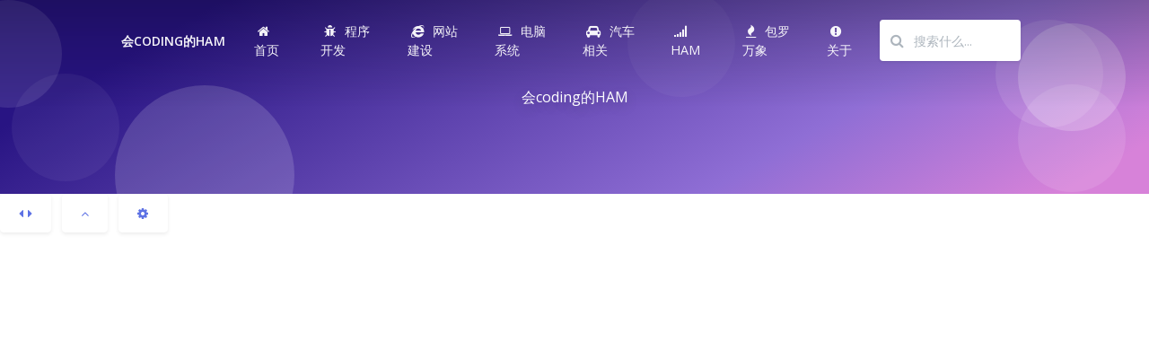

--- FILE ---
content_type: text/html; charset=UTF-8
request_url: https://blog.bg7zag.com/tags/%E5%B8%B8%E7%94%A8%E8%A1%A8%E5%8D%95%E5%85%83%E7%B4%A0
body_size: 30603
content:
<!DOCTYPE html>
<html lang="zh-Hans" class="no-js immersion-color use-big-shadow toolbar-blur article-header-style-1 ">
<head>
	<meta charset="UTF-8">
			<meta name="viewport" content="width=device-width, initial-scale=1, maximum-scale=1, user-scalable=no">
		<meta property="og:title" content="常用表单元素 - 会coding的HAM">
	<meta property="og:type" content="article">
	<meta property="og:url" content="https://blog.bg7zag.com/tags/%E5%B8%B8%E7%94%A8%E8%A1%A8%E5%8D%95%E5%85%83%E7%B4%A0">
				<meta name="description" content="cqcqcq，这里是BG7ZAG，会coding的HAM，分享生活趣事、建站技术、前端开发、汽车相关、deepin系统、业余无线电等！73！">
			<meta property="og:description" content="cqcqcq，这里是BG7ZAG，会coding的HAM，分享生活趣事、建站技术、前端开发、汽车相关、deepin系统、业余无线电等！73！">
	
				<meta name="keywords" content="常用表单元素">
	
	
	<meta name="theme-color" content="#5e72e4">
	<meta name="theme-color-rgb" content="94,114,228">
	<meta name="theme-color-origin" content="#5e72e4">
	<meta name="argon-enable-custom-theme-color" content="true">


	<meta name="theme-card-radius" content="4">
	<meta name="theme-card-radius-origin" content="4">

	<meta name="theme-version" content="1.3.5">

	<link rel="profile" href="http://gmpg.org/xfn/11">
			<title>常用表单元素 - 会coding的HAM</title>
<meta name='robots' content='max-image-preview:large' />
<link rel='dns-prefetch' href='//fonts.geekzu.org' />
<style id='wp-img-auto-sizes-contain-inline-css' type='text/css'>
img:is([sizes=auto i],[sizes^="auto," i]){contain-intrinsic-size:3000px 1500px}
/*# sourceURL=wp-img-auto-sizes-contain-inline-css */
</style>
<link rel='stylesheet' id='argon_css_merged-css' href='https://blog.bg7zag.com/wp-content/themes/argon/assets/argon_css_merged.css?ver=1.3.5' type='text/css' media='all' />
<link rel='stylesheet' id='style-css' href='https://blog.bg7zag.com/wp-content/themes/argon/style.css?ver=1.3.5' type='text/css' media='all' />
<link rel='stylesheet' id='googlefont-css' href='//fonts.geekzu.org/css?family=Open+Sans%3A300%2C400%2C600%2C700%7CNoto+Serif+SC%3A300%2C600&#038;display=swap' type='text/css' media='all' />
<style id='wp-block-library-inline-css' type='text/css'>
:root{--wp-block-synced-color:#7a00df;--wp-block-synced-color--rgb:122,0,223;--wp-bound-block-color:var(--wp-block-synced-color);--wp-editor-canvas-background:#ddd;--wp-admin-theme-color:#007cba;--wp-admin-theme-color--rgb:0,124,186;--wp-admin-theme-color-darker-10:#006ba1;--wp-admin-theme-color-darker-10--rgb:0,107,160.5;--wp-admin-theme-color-darker-20:#005a87;--wp-admin-theme-color-darker-20--rgb:0,90,135;--wp-admin-border-width-focus:2px}@media (min-resolution:192dpi){:root{--wp-admin-border-width-focus:1.5px}}.wp-element-button{cursor:pointer}:root .has-very-light-gray-background-color{background-color:#eee}:root .has-very-dark-gray-background-color{background-color:#313131}:root .has-very-light-gray-color{color:#eee}:root .has-very-dark-gray-color{color:#313131}:root .has-vivid-green-cyan-to-vivid-cyan-blue-gradient-background{background:linear-gradient(135deg,#00d084,#0693e3)}:root .has-purple-crush-gradient-background{background:linear-gradient(135deg,#34e2e4,#4721fb 50%,#ab1dfe)}:root .has-hazy-dawn-gradient-background{background:linear-gradient(135deg,#faaca8,#dad0ec)}:root .has-subdued-olive-gradient-background{background:linear-gradient(135deg,#fafae1,#67a671)}:root .has-atomic-cream-gradient-background{background:linear-gradient(135deg,#fdd79a,#004a59)}:root .has-nightshade-gradient-background{background:linear-gradient(135deg,#330968,#31cdcf)}:root .has-midnight-gradient-background{background:linear-gradient(135deg,#020381,#2874fc)}:root{--wp--preset--font-size--normal:16px;--wp--preset--font-size--huge:42px}.has-regular-font-size{font-size:1em}.has-larger-font-size{font-size:2.625em}.has-normal-font-size{font-size:var(--wp--preset--font-size--normal)}.has-huge-font-size{font-size:var(--wp--preset--font-size--huge)}.has-text-align-center{text-align:center}.has-text-align-left{text-align:left}.has-text-align-right{text-align:right}.has-fit-text{white-space:nowrap!important}#end-resizable-editor-section{display:none}.aligncenter{clear:both}.items-justified-left{justify-content:flex-start}.items-justified-center{justify-content:center}.items-justified-right{justify-content:flex-end}.items-justified-space-between{justify-content:space-between}.screen-reader-text{border:0;clip-path:inset(50%);height:1px;margin:-1px;overflow:hidden;padding:0;position:absolute;width:1px;word-wrap:normal!important}.screen-reader-text:focus{background-color:#ddd;clip-path:none;color:#444;display:block;font-size:1em;height:auto;left:5px;line-height:normal;padding:15px 23px 14px;text-decoration:none;top:5px;width:auto;z-index:100000}html :where(.has-border-color){border-style:solid}html :where([style*=border-top-color]){border-top-style:solid}html :where([style*=border-right-color]){border-right-style:solid}html :where([style*=border-bottom-color]){border-bottom-style:solid}html :where([style*=border-left-color]){border-left-style:solid}html :where([style*=border-width]){border-style:solid}html :where([style*=border-top-width]){border-top-style:solid}html :where([style*=border-right-width]){border-right-style:solid}html :where([style*=border-bottom-width]){border-bottom-style:solid}html :where([style*=border-left-width]){border-left-style:solid}html :where(img[class*=wp-image-]){height:auto;max-width:100%}:where(figure){margin:0 0 1em}html :where(.is-position-sticky){--wp-admin--admin-bar--position-offset:var(--wp-admin--admin-bar--height,0px)}@media screen and (max-width:600px){html :where(.is-position-sticky){--wp-admin--admin-bar--position-offset:0px}}

/*# sourceURL=wp-block-library-inline-css */
</style><style id='global-styles-inline-css' type='text/css'>
:root{--wp--preset--aspect-ratio--square: 1;--wp--preset--aspect-ratio--4-3: 4/3;--wp--preset--aspect-ratio--3-4: 3/4;--wp--preset--aspect-ratio--3-2: 3/2;--wp--preset--aspect-ratio--2-3: 2/3;--wp--preset--aspect-ratio--16-9: 16/9;--wp--preset--aspect-ratio--9-16: 9/16;--wp--preset--color--black: #000000;--wp--preset--color--cyan-bluish-gray: #abb8c3;--wp--preset--color--white: #ffffff;--wp--preset--color--pale-pink: #f78da7;--wp--preset--color--vivid-red: #cf2e2e;--wp--preset--color--luminous-vivid-orange: #ff6900;--wp--preset--color--luminous-vivid-amber: #fcb900;--wp--preset--color--light-green-cyan: #7bdcb5;--wp--preset--color--vivid-green-cyan: #00d084;--wp--preset--color--pale-cyan-blue: #8ed1fc;--wp--preset--color--vivid-cyan-blue: #0693e3;--wp--preset--color--vivid-purple: #9b51e0;--wp--preset--gradient--vivid-cyan-blue-to-vivid-purple: linear-gradient(135deg,rgb(6,147,227) 0%,rgb(155,81,224) 100%);--wp--preset--gradient--light-green-cyan-to-vivid-green-cyan: linear-gradient(135deg,rgb(122,220,180) 0%,rgb(0,208,130) 100%);--wp--preset--gradient--luminous-vivid-amber-to-luminous-vivid-orange: linear-gradient(135deg,rgb(252,185,0) 0%,rgb(255,105,0) 100%);--wp--preset--gradient--luminous-vivid-orange-to-vivid-red: linear-gradient(135deg,rgb(255,105,0) 0%,rgb(207,46,46) 100%);--wp--preset--gradient--very-light-gray-to-cyan-bluish-gray: linear-gradient(135deg,rgb(238,238,238) 0%,rgb(169,184,195) 100%);--wp--preset--gradient--cool-to-warm-spectrum: linear-gradient(135deg,rgb(74,234,220) 0%,rgb(151,120,209) 20%,rgb(207,42,186) 40%,rgb(238,44,130) 60%,rgb(251,105,98) 80%,rgb(254,248,76) 100%);--wp--preset--gradient--blush-light-purple: linear-gradient(135deg,rgb(255,206,236) 0%,rgb(152,150,240) 100%);--wp--preset--gradient--blush-bordeaux: linear-gradient(135deg,rgb(254,205,165) 0%,rgb(254,45,45) 50%,rgb(107,0,62) 100%);--wp--preset--gradient--luminous-dusk: linear-gradient(135deg,rgb(255,203,112) 0%,rgb(199,81,192) 50%,rgb(65,88,208) 100%);--wp--preset--gradient--pale-ocean: linear-gradient(135deg,rgb(255,245,203) 0%,rgb(182,227,212) 50%,rgb(51,167,181) 100%);--wp--preset--gradient--electric-grass: linear-gradient(135deg,rgb(202,248,128) 0%,rgb(113,206,126) 100%);--wp--preset--gradient--midnight: linear-gradient(135deg,rgb(2,3,129) 0%,rgb(40,116,252) 100%);--wp--preset--font-size--small: 13px;--wp--preset--font-size--medium: 20px;--wp--preset--font-size--large: 36px;--wp--preset--font-size--x-large: 42px;--wp--preset--spacing--20: 0.44rem;--wp--preset--spacing--30: 0.67rem;--wp--preset--spacing--40: 1rem;--wp--preset--spacing--50: 1.5rem;--wp--preset--spacing--60: 2.25rem;--wp--preset--spacing--70: 3.38rem;--wp--preset--spacing--80: 5.06rem;--wp--preset--shadow--natural: 6px 6px 9px rgba(0, 0, 0, 0.2);--wp--preset--shadow--deep: 12px 12px 50px rgba(0, 0, 0, 0.4);--wp--preset--shadow--sharp: 6px 6px 0px rgba(0, 0, 0, 0.2);--wp--preset--shadow--outlined: 6px 6px 0px -3px rgb(255, 255, 255), 6px 6px rgb(0, 0, 0);--wp--preset--shadow--crisp: 6px 6px 0px rgb(0, 0, 0);}:where(.is-layout-flex){gap: 0.5em;}:where(.is-layout-grid){gap: 0.5em;}body .is-layout-flex{display: flex;}.is-layout-flex{flex-wrap: wrap;align-items: center;}.is-layout-flex > :is(*, div){margin: 0;}body .is-layout-grid{display: grid;}.is-layout-grid > :is(*, div){margin: 0;}:where(.wp-block-columns.is-layout-flex){gap: 2em;}:where(.wp-block-columns.is-layout-grid){gap: 2em;}:where(.wp-block-post-template.is-layout-flex){gap: 1.25em;}:where(.wp-block-post-template.is-layout-grid){gap: 1.25em;}.has-black-color{color: var(--wp--preset--color--black) !important;}.has-cyan-bluish-gray-color{color: var(--wp--preset--color--cyan-bluish-gray) !important;}.has-white-color{color: var(--wp--preset--color--white) !important;}.has-pale-pink-color{color: var(--wp--preset--color--pale-pink) !important;}.has-vivid-red-color{color: var(--wp--preset--color--vivid-red) !important;}.has-luminous-vivid-orange-color{color: var(--wp--preset--color--luminous-vivid-orange) !important;}.has-luminous-vivid-amber-color{color: var(--wp--preset--color--luminous-vivid-amber) !important;}.has-light-green-cyan-color{color: var(--wp--preset--color--light-green-cyan) !important;}.has-vivid-green-cyan-color{color: var(--wp--preset--color--vivid-green-cyan) !important;}.has-pale-cyan-blue-color{color: var(--wp--preset--color--pale-cyan-blue) !important;}.has-vivid-cyan-blue-color{color: var(--wp--preset--color--vivid-cyan-blue) !important;}.has-vivid-purple-color{color: var(--wp--preset--color--vivid-purple) !important;}.has-black-background-color{background-color: var(--wp--preset--color--black) !important;}.has-cyan-bluish-gray-background-color{background-color: var(--wp--preset--color--cyan-bluish-gray) !important;}.has-white-background-color{background-color: var(--wp--preset--color--white) !important;}.has-pale-pink-background-color{background-color: var(--wp--preset--color--pale-pink) !important;}.has-vivid-red-background-color{background-color: var(--wp--preset--color--vivid-red) !important;}.has-luminous-vivid-orange-background-color{background-color: var(--wp--preset--color--luminous-vivid-orange) !important;}.has-luminous-vivid-amber-background-color{background-color: var(--wp--preset--color--luminous-vivid-amber) !important;}.has-light-green-cyan-background-color{background-color: var(--wp--preset--color--light-green-cyan) !important;}.has-vivid-green-cyan-background-color{background-color: var(--wp--preset--color--vivid-green-cyan) !important;}.has-pale-cyan-blue-background-color{background-color: var(--wp--preset--color--pale-cyan-blue) !important;}.has-vivid-cyan-blue-background-color{background-color: var(--wp--preset--color--vivid-cyan-blue) !important;}.has-vivid-purple-background-color{background-color: var(--wp--preset--color--vivid-purple) !important;}.has-black-border-color{border-color: var(--wp--preset--color--black) !important;}.has-cyan-bluish-gray-border-color{border-color: var(--wp--preset--color--cyan-bluish-gray) !important;}.has-white-border-color{border-color: var(--wp--preset--color--white) !important;}.has-pale-pink-border-color{border-color: var(--wp--preset--color--pale-pink) !important;}.has-vivid-red-border-color{border-color: var(--wp--preset--color--vivid-red) !important;}.has-luminous-vivid-orange-border-color{border-color: var(--wp--preset--color--luminous-vivid-orange) !important;}.has-luminous-vivid-amber-border-color{border-color: var(--wp--preset--color--luminous-vivid-amber) !important;}.has-light-green-cyan-border-color{border-color: var(--wp--preset--color--light-green-cyan) !important;}.has-vivid-green-cyan-border-color{border-color: var(--wp--preset--color--vivid-green-cyan) !important;}.has-pale-cyan-blue-border-color{border-color: var(--wp--preset--color--pale-cyan-blue) !important;}.has-vivid-cyan-blue-border-color{border-color: var(--wp--preset--color--vivid-cyan-blue) !important;}.has-vivid-purple-border-color{border-color: var(--wp--preset--color--vivid-purple) !important;}.has-vivid-cyan-blue-to-vivid-purple-gradient-background{background: var(--wp--preset--gradient--vivid-cyan-blue-to-vivid-purple) !important;}.has-light-green-cyan-to-vivid-green-cyan-gradient-background{background: var(--wp--preset--gradient--light-green-cyan-to-vivid-green-cyan) !important;}.has-luminous-vivid-amber-to-luminous-vivid-orange-gradient-background{background: var(--wp--preset--gradient--luminous-vivid-amber-to-luminous-vivid-orange) !important;}.has-luminous-vivid-orange-to-vivid-red-gradient-background{background: var(--wp--preset--gradient--luminous-vivid-orange-to-vivid-red) !important;}.has-very-light-gray-to-cyan-bluish-gray-gradient-background{background: var(--wp--preset--gradient--very-light-gray-to-cyan-bluish-gray) !important;}.has-cool-to-warm-spectrum-gradient-background{background: var(--wp--preset--gradient--cool-to-warm-spectrum) !important;}.has-blush-light-purple-gradient-background{background: var(--wp--preset--gradient--blush-light-purple) !important;}.has-blush-bordeaux-gradient-background{background: var(--wp--preset--gradient--blush-bordeaux) !important;}.has-luminous-dusk-gradient-background{background: var(--wp--preset--gradient--luminous-dusk) !important;}.has-pale-ocean-gradient-background{background: var(--wp--preset--gradient--pale-ocean) !important;}.has-electric-grass-gradient-background{background: var(--wp--preset--gradient--electric-grass) !important;}.has-midnight-gradient-background{background: var(--wp--preset--gradient--midnight) !important;}.has-small-font-size{font-size: var(--wp--preset--font-size--small) !important;}.has-medium-font-size{font-size: var(--wp--preset--font-size--medium) !important;}.has-large-font-size{font-size: var(--wp--preset--font-size--large) !important;}.has-x-large-font-size{font-size: var(--wp--preset--font-size--x-large) !important;}
/*# sourceURL=global-styles-inline-css */
</style>

<style id='classic-theme-styles-inline-css' type='text/css'>
/*! This file is auto-generated */
.wp-block-button__link{color:#fff;background-color:#32373c;border-radius:9999px;box-shadow:none;text-decoration:none;padding:calc(.667em + 2px) calc(1.333em + 2px);font-size:1.125em}.wp-block-file__button{background:#32373c;color:#fff;text-decoration:none}
/*# sourceURL=/wp-includes/css/classic-themes.min.css */
</style>
<style id='md-style-inline-css' type='text/css'>
 
/*# sourceURL=md-style-inline-css */
</style>
<script type="text/javascript" src="https://blog.bg7zag.com/wp-content/themes/argon/assets/argon_js_merged.js?ver=1.3.5" id="argon_js_merged-js"></script>
<script type="text/javascript" src="https://blog.bg7zag.com/wp-content/themes/argon/assets/js/argon.min.js?ver=1.3.5" id="argonjs-js"></script>
<script type="text/javascript" src="https://blog.bg7zag.com/wp-includes/js/jquery/jquery.min.js?ver=3.7.1" id="jquery-core-js"></script>
<script type="text/javascript" src="https://blog.bg7zag.com/wp-includes/js/jquery/jquery-migrate.min.js?ver=3.4.1" id="jquery-migrate-js"></script>

		<script>
		document.documentElement.classList.remove("no-js");
		var argonConfig = {
			wp_path: "/",
			language: "zh_CN",
			dateFormat: "YMD",
							zoomify: false,
						pangu: "article|shuoshuo|comment",
							lazyload: {
					threshold: 800,
					effect: "fadeIn"
				},
						fold_long_comments: true,
			fold_long_shuoshuo: false,
			disable_pjax: false,
			pjax_animation_durtion: 600,
			headroom: "true",
			waterflow_columns: "1",
			code_highlight: {
				enable: true,
				hide_linenumber: false,
				transparent_linenumber: true,
				break_line: true			}
		}
	</script>
	<script>
		var darkmodeAutoSwitch = "system";
		function setDarkmode(enable){
			if (enable == true){
				$("html").addClass("darkmode");
			}else{
				$("html").removeClass("darkmode");
			}
			$(window).trigger("scroll");
		}
		function toggleDarkmode(){
			if ($("html").hasClass("darkmode")){
				setDarkmode(false);
				sessionStorage.setItem("Argon_Enable_Dark_Mode", "false");
			}else{
				setDarkmode(true);
				sessionStorage.setItem("Argon_Enable_Dark_Mode", "true");
			}
		}
		if (sessionStorage.getItem("Argon_Enable_Dark_Mode") == "true"){
			setDarkmode(true);
		}
		function toggleDarkmodeByPrefersColorScheme(media){
			if (sessionStorage.getItem('Argon_Enable_Dark_Mode') == "false" || sessionStorage.getItem('Argon_Enable_Dark_Mode') == "true"){
				return;
			}
			if (media.matches){
				setDarkmode(true);
			}else{
				setDarkmode(false);
			}
		}
		function toggleDarkmodeByTime(){
			if (sessionStorage.getItem('Argon_Enable_Dark_Mode') == "false" || sessionStorage.getItem('Argon_Enable_Dark_Mode') == "true"){
				return;
			}
			let hour = new Date().getHours();
			if (hour < 7 || hour >= 22){
				setDarkmode(true);
			}else{
				setDarkmode(false);
			}
		}
		if (darkmodeAutoSwitch == 'system'){
			var darkmodeMediaQuery = window.matchMedia("(prefers-color-scheme: dark)");
			darkmodeMediaQuery.addListener(toggleDarkmodeByPrefersColorScheme);
			toggleDarkmodeByPrefersColorScheme(darkmodeMediaQuery);
		}
		if (darkmodeAutoSwitch == 'time'){
			toggleDarkmodeByTime();
		}
		if (darkmodeAutoSwitch == 'alwayson'){
			setDarkmode(true);
		}

		function toggleAmoledDarkMode(){
			$("html").toggleClass("amoled-dark");
			if ($("html").hasClass("amoled-dark")){
				localStorage.setItem("Argon_Enable_Amoled_Dark_Mode", "true");
			}else{
				localStorage.setItem("Argon_Enable_Amoled_Dark_Mode", "false");
			}
		}
		if (localStorage.getItem("Argon_Enable_Amoled_Dark_Mode") == "true"){
			$("html").addClass("amoled-dark");
		}else if (localStorage.getItem("Argon_Enable_Amoled_Dark_Mode") == "false"){
			$("html").removeClass("amoled-dark");
		}
	</script>
	<script>
		if (navigator.userAgent.indexOf("Safari") !== -1 && navigator.userAgent.indexOf("Chrome") === -1){
			$("html").addClass("using-safari");
		}
	</script>

			<script src="https://blog.bg7zag.com/wp-content/themes/argon/assets/vendor/smoothscroll/smoothscroll1.js"></script>
	</head>


<style id="themecolor_css">
		:root{
		--themecolor: #5e72e4;
		--themecolor-R: 94;
		--themecolor-G: 114;
		--themecolor-B: 228;
		--themecolor-H: 231;
		--themecolor-S: 71;
		--themecolor-L: 63;
	}
</style>
<style id="theme_cardradius_css">
	:root{
		--card-radius: 4px;
	}
</style>

<body class="archive tag tag-136 wp-theme-argon">
<div id="toolbar">
	<header class="header-global">
		<nav id="navbar-main" class="navbar navbar-main navbar-expand-lg navbar-transparent navbar-light bg-primary headroom--not-bottom headroom--not-top headroom--pinned">
			<div class="container">
				<button id="open_sidebar" class="navbar-toggler" type="button" aria-expanded="false" aria-label="Toggle sidebar">
					<span class="navbar-toggler-icon"></span>
				</button>
				<div class="navbar-brand mr-0">
															<a class="navbar-brand navbar-title" href="https://blog.bg7zag.com">会coding的HAM</a>
				</div>
				<div class="navbar-collapse collapse" id="navbar_global">
					<div class="navbar-collapse-header">
						<div class="row" style="display: none;">
							<div class="col-6 collapse-brand"></div>
							<div class="col-6 collapse-close">
								<button type="button" class="navbar-toggler" data-toggle="collapse" data-target="#navbar_global" aria-controls="navbar_global" aria-expanded="false" aria-label="Toggle navigation">
									<span></span>
									<span></span>
								</button>
							</div>
						</div>
						<div class="input-group input-group-alternative">
							<div class="input-group-prepend">
								<span class="input-group-text"><i class="fa fa-search"></i></span>
							</div>
							<input id="navbar_search_input_mobile" class="form-control" placeholder="搜索什么..." type="text" autocomplete="off">
						</div>
					</div>
					<ul class='navbar-nav navbar-nav-hover align-items-lg-center'>

										<li class='nav-item'>
											<a href='/' class='nav-link' target='' title=''>
										  		<i class='ni ni-book-bookmark d-lg-none'></i>
												<span class='nav-link-inner--text'><i class="fa fa-home"></i>首页</span>
										  </a>
</li>

										<li class='nav-item'>
											<a href='https://blog.bg7zag.com/topics/web' class='nav-link' target='' title=''>
										  		<i class='ni ni-book-bookmark d-lg-none'></i>
												<span class='nav-link-inner--text'><i class="fa fa-bug"></i>程序开发</span>
										  </a>
</li>

										<li class='nav-item'>
											<a href='https://blog.bg7zag.com/topics/site' class='nav-link' target='' title=''>
										  		<i class='ni ni-book-bookmark d-lg-none'></i>
												<span class='nav-link-inner--text'><i class="fa fa-internet-explorer"></i>网站建设</span>
										  </a>
</li>

										<li class='nav-item'>
											<a href='https://blog.bg7zag.com/topics/computer' class='nav-link' target='' title=''>
										  		<i class='ni ni-book-bookmark d-lg-none'></i>
												<span class='nav-link-inner--text'><i class="fa fa-laptop"></i>电脑系统</span>
										  </a>
</li>

										<li class='nav-item'>
											<a href='https://blog.bg7zag.com/topics/cars' class='nav-link' target='' title=''>
										  		<i class='ni ni-book-bookmark d-lg-none'></i>
												<span class='nav-link-inner--text'><i class="fa fa-car"></i>汽车相关</span>
										  </a>
</li>

										<li class='nav-item dropdown'>
											<a href='https://blog.bg7zag.com/topics/ham' class='nav-link' data-toggle='dropdown' no-pjax onclick='return false;' title=''>
										  		<i class='ni ni-book-bookmark d-lg-none'></i>
												<span class='nav-link-inner--text'><i class="fa fa-signal"></i>HAM</span>
										  </a>
<div class="dropdown-menu">
<a href='https://blog.bg7zag.com/topics/ham' class='dropdown-item' target='' title=''>HAM文章</a><a href='https://blog.bg7zag.com/myqsl' class='dropdown-item' target='' title=''>我的QSL</a><a href='https://blog.bg7zag.com/qsl' class='dropdown-item' target='' title=''>糊墙纸</a><a href='https://blog.bg7zag.com/logbook' class='dropdown-item' target='' title=''>Logbook</a><a href='https://forum.hamcq.cn/relay' class='dropdown-item' target='_blank' title=''>中继查询</a>
</div>

</li>

										<li class='nav-item'>
											<a href='https://blog.bg7zag.com/topics/everything' class='nav-link' target='' title='什么东西都有可能出现在这里'>
										  		<i class='ni ni-book-bookmark d-lg-none'></i>
												<span class='nav-link-inner--text'><i class="fa fa-fire"></i>包罗万象</span>
										  </a>
</li>

										<li class='nav-item dropdown'>
											<a href='https://blog.bg7zag.com/about' class='nav-link' data-toggle='dropdown' no-pjax onclick='return false;' title=''>
										  		<i class='ni ni-book-bookmark d-lg-none'></i>
												<span class='nav-link-inner--text'><i class="fa fa-exclamation-circle"></i>关于</span>
										  </a>
<div class="dropdown-menu">
<a href='https://blog.bg7zag.com/%e7%95%99%e8%a8%80' class='dropdown-item' target='' title=''>留言</a><a href='/links' class='dropdown-item' target='' title=''>友链</a><a href='https://blog.bg7zag.com/archives' class='dropdown-item' target='' title=''>归档</a><a href='https://blog.bg7zag.com/extension' class='dropdown-item' target='' title=''>推广</a>
</div>

</li></ul>					<ul class="navbar-nav align-items-lg-center ml-lg-auto">
						<li id="navbar_search_container" class="nav-item" data-toggle="modal">
							<div id="navbar_search_input_container">
								<div class="input-group input-group-alternative">
									<div class="input-group-prepend">
										<span class="input-group-text"><i class="fa fa-search"></i></span>
									</div>
									<input id="navbar_search_input" class="form-control" placeholder="搜索什么..." type="text" autocomplete="off">
								</div>
							</div>
						</li>
					</ul>
				</div>
				<div id="navbar_menu_mask" data-toggle="collapse" data-target="#navbar_global"></div>
				<button class="navbar-toggler" type="button" data-toggle="collapse" data-target="#navbar_global" aria-controls="navbar_global" aria-expanded="false" aria-label="Toggle navigation">
					<span class="navbar-toggler-icon navbar-toggler-searcg-icon"></span>
				</button>
			</div>
		</nav>
	</header>
</div>
<div class="modal fade" id="argon_search_modal" tabindex="-1" role="dialog" aria-labelledby="" aria-hidden="true">
	<div class="modal-dialog modal-dialog-centered modal-sm" role="document">
		<div class="modal-content">
			<div class="modal-header">
				<h5 class="modal-title">搜索</h5>
				<button type="button" class="close" data-dismiss="modal" aria-label="Close">
					<span aria-hidden="true">&times;</span>
				</button>
			</div>
			<div class="modal-body">
				<form id="argon_serach_form" method="get" action="https://blog.bg7zag.com">
	<div class="form-group mb-3">
		<div class="input-group input-group-alternative">
			<div class="input-group-prepend">
				<span class="input-group-text"><i class="fa fa-search"></i></span>
			</div>
			<input name="s" class="form-control" placeholder="搜索什么..." type="text"  autocomplete="off" >
		</div>
	</div>
	<div class="text-center">
		<button onclick="if($('#argon_serach_form input[name=\'s\']').val() != '') {document.getElementById('argon_serach_form').submit();}" type="button" class="btn btn-primary">搜索</button>
	</div>
</form>			</div>
		</div>
	</div>
</div>
<!--Banner-->
<section id="banner" class="banner section section-lg section-shaped">
	<div class="shape shape-style-1 shape-primary">
		<span></span>
		<span></span>
		<span></span>
		<span></span>
		<span></span>
		<span></span>
		<span></span>
		<span></span>
		<span></span>
	</div>

		<div id="banner_container" class="banner-container container text-center">
					<div class="banner-title text-white" data-interval="100"><span data-text="会coding的HAM" class="banner-title-inner">&nbsp;</span>
			</div>
			</div>
			<style>
			section.banner{
				background-image: url(//bing.com/th?id=OHR.ReineSunrise_ZH-CN6297586399_1920x1080.jpg&rf=LaDigue_1920x1080.jpg&pid=hp) !important;
			}
		</style>
		</section>


	<style>
		#banner:after {
			content: '';
			width: 100vw;
			position: absolute;
			left: 0;
			top: 0;
			height: 120px;
			background: linear-gradient(180deg, rgba(0,0,0,0.25) 0%, rgba(0,0,0,0.15) 35%, rgba(0,0,0,0) 100%);
			display: block;
			z-index: -1;
		}
		.banner-title {
			text-shadow: 0 5px 15px rgba(0, 0, 0, .2);
		}
	</style>

<div id="float_action_buttons" class="float-action-buttons fabtns-unloaded">
	<button id="fabtn_toggle_sides" class="btn btn-icon btn-neutral fabtn shadow-sm" type="button" aria-hidden="true" tooltip-move-to-left="移至左侧" tooltip-move-to-right="移至右侧">
		<span class="btn-inner--icon fabtn-show-on-right"><i class="fa fa-caret-left"></i></span>
		<span class="btn-inner--icon fabtn-show-on-left"><i class="fa fa-caret-right"></i></span>
	</button>
	<button id="fabtn_back_to_top" class="btn btn-icon btn-neutral fabtn shadow-sm" type="button" aria-label="Back To Top" tooltip="回到顶部">
		<span class="btn-inner--icon"><i class="fa fa-angle-up"></i></span>
	</button>
	<button id="fabtn_go_to_comment" class="btn btn-icon btn-neutral fabtn shadow-sm d-none" type="button"  aria-label="Comment" tooltip="评论">
		<span class="btn-inner--icon"><i class="fa fa-comment-o"></i></span>
	</button>
	<button id="fabtn_toggle_darkmode" class="btn btn-icon btn-neutral fabtn shadow-sm" type="button"  style='display: none;' aria-label="Toggle Darkmode" tooltip-darkmode="夜间模式" tooltip-blackmode="暗黑模式" tooltip-lightmode="日间模式">
		<span class="btn-inner--icon"><i class="fa fa-moon-o"></i><i class='fa fa-lightbulb-o'></i></span>
	</button>
	<button id="fabtn_toggle_blog_settings_popup" class="btn btn-icon btn-neutral fabtn shadow-sm" type="button"  aria-label="Open Blog Settings Menu" tooltip="设置">
		<span class="btn-inner--icon"><i class="fa fa-cog"></i></span>
	</button>
	<div id="fabtn_blog_settings_popup" class="card shadow-sm" style="opacity: 0;" aria-hidden="true">
		<div id="close_blog_settings"><i class="fa fa-close"></i></div>
		<div class="blog-setting-item mt-3">
			<div style="transform: translateY(-4px);"><div id="blog_setting_toggle_darkmode_and_amoledarkmode" tooltip-switch-to-darkmode="切换到夜间模式" tooltip-switch-to-blackmode="切换到暗黑模式"><span>夜间模式</span><span>暗黑模式</span></div></div>
			<div style="flex: 1;"></div>
			<label id="blog_setting_darkmode_switch" class="custom-toggle">
				<span class="custom-toggle-slider rounded-circle"></span>
			</label>
		</div>
		<div class="blog-setting-item mt-3">
			<div style="flex: 1;">字体</div>
			<div>
				<button id="blog_setting_font_sans_serif" type="button" class="blog-setting-font btn btn-outline-primary blog-setting-selector-left">Sans Serif</button><button id="blog_setting_font_serif" type="button" class="blog-setting-font btn btn-outline-primary blog-setting-selector-right">Serif</button>
			</div>
		</div>
		<div class="blog-setting-item mt-3">
			<div style="flex: 1;">阴影</div>
			<div>
				<button id="blog_setting_shadow_small" type="button" class="blog-setting-shadow btn btn-outline-primary blog-setting-selector-left">浅阴影</button><button id="blog_setting_shadow_big" type="button" class="blog-setting-shadow btn btn-outline-primary blog-setting-selector-right">深阴影</button>
			</div>
		</div>
		<div class="blog-setting-item mt-3 mb-3">
			<div style="flex: 1;">滤镜</div>
			<div id="blog_setting_filters" class="ml-3">
				<button id="blog_setting_filter_off" type="button" class="blog-setting-filter-btn ml-0" filter-name="off">关闭</button>
				<button id="blog_setting_filter_sunset" type="button" class="blog-setting-filter-btn" filter-name="sunset">日落</button>
				<button id="blog_setting_filter_darkness" type="button" class="blog-setting-filter-btn" filter-name="darkness">暗化</button>
				<button id="blog_setting_filter_grayscale" type="button" class="blog-setting-filter-btn" filter-name="grayscale">灰度</button>
			</div>
		</div>
		<div class="blog-setting-item mb-3">
			<div id="blog_setting_card_radius_to_default" style="cursor: pointer;" tooltip="恢复默认">圆角</div>
			<div style="flex: 1;margin-left: 20px;margin-right: 8px;transform: translateY(2px);">
				<div id="blog_setting_card_radius"></div>
			</div>
		</div>
					<div class="blog-setting-item mt-1 mb-3">
				<div style="flex: 1;">主题色</div>
				<div id="theme-color-picker" class="ml-3"></div>
			</div>
			</div>
	<button id="fabtn_reading_progress" class="btn btn-icon btn-neutral fabtn shadow-sm" type="button" aria-hidden="true" tooltip="阅读进度">
		<div id="fabtn_reading_progress_bar" style="width: 0%;"></div>
		<span id="fabtn_reading_progress_details">0%</span>
	</button>
</div>

<div id="content" class="site-content">

<div class="page-information-card-container">
	<div class="page-information-card card bg-gradient-secondary shadow-lg border-0">
		<div class="card-body">
			<h3 class="text-black">	标签： <span>常用表单元素</span> </h3>
						<p class="text-black mt-3 mb-0 opacity-8">
				<i class="fa fa-file-o mr-1"></i>
				1 篇文章			</p>
		</div>
	</div>
</div>

<div id="sidebar_mask"></div>
<aside id="leftbar" class="leftbar widget-area" role="complementary">
					<div id="leftbar_announcement" class="card bg-white shadow-sm border-0">
				<div class="leftbar-announcement-body">
					<div class="leftbar-announcement-title text-white">公告</div>
					<div class="leftbar-announcement-content text-white">欢迎访问！
<br />

<div style="text-align: center">
  <div
    style="
      display: flex;
      justify-content: space-between;
      text-align: center;
      font-size: 14px;
    "
  >
    <div style="flex-grow: 1;">
      <p style="font-size: 13px;">海南摇号查询</p>
      <img
        style="width: 86px"
        src="https://upyun.bg7zag.com/wp-content/uploads/2020/06/%E5%BE%AE%E4%BF%A1%E5%9B%BE%E7%89%87_20200616212311.jpg"
        alt="牛滴佬"
      />
    </div>
    <div style="flex-grow: 1;">
      <p style="font-size: 14px;">Ham通联日志</p>
      <img
        style="width: 86px"
        src="https://upyun.bg7zag.com/wp-content/uploads/2023/04/1721357039-logbook.png"
        alt="HAM通联日志"
      />
    </div>
  </div>
</div>
</div>
				</div>
			</div>
				<div id="leftbar_part1" class="widget widget_search card bg-white shadow-sm border-0">
			<div class="leftbar-banner card-body">
				<span class="leftbar-banner-title text-white">会coding的HAM</span>

													<span class="leftbar-banner-subtitle text-white"><span class='hitokoto'></span></span>
				
			</div>

			<ul id='leftbar_part1_menu' class='leftbar-menu'></ul>			<div class="card-body text-center leftbar-search-button">
				<button id="leftbar_search_container" class="btn btn-secondary btn-lg active btn-sm btn-block border-0" role="button">
					<i class="menu-item-icon fa fa-search mr-0"></i> 搜索					<input id="leftbar_search_input" type="text" placeholder="搜索什么..." class="form-control form-control-alternative" autocomplete="off">
				</button>
			</div>
		</div>
		<div id="leftbar_part2" class="widget widget_search card bg-white shadow-sm border-0">
			<div id="leftbar_part2_inner" class="card-body">
								<div class="nav-wrapper" style="padding-top: 5px; display:none;">
	                <ul class="nav nav-pills nav-fill" role="tablist">
												<li class="nav-item sidebar-tab-switcher">
							<a class="active show" id="leftbar_tab_overview_btn" data-toggle="tab" href="#leftbar_tab_overview" role="tab" aria-controls="leftbar_tab_overview" no-pjax>站点概览</a>
						</li>
							                </ul>
				</div>
				<div>
					<div class="tab-content" style="padding: 10px 10px 0 10px;">
												<div class="tab-pane fade text-center active show" id="leftbar_tab_overview" role="tabpanel" aria-labelledby="leftbar_tab_overview_btn">
							<div id="leftbar_overview_author_image" style="background-image: url(https://gravatar.loli.net/avatar/0374e4b29541dbf2c89ea51e901e8af8?s=50&amp;d=mm&amp;r=g)" class="rounded-circle shadow-sm" alt="avatar"></div>
							<h6 id="leftbar_overview_author_name">BG7ZAG</h6>
														<nav class="site-state">
								<div class="site-state-item site-state-posts">
									<a href="https://blog.bg7zag.com/archives">
										<span class="site-state-item-count">457</span>
										<span class="site-state-item-name">文章</span>
									</a>
								</div>
								<div class="site-state-item site-state-categories">
									<a data-toggle="modal" data-target="#blog_categories">
										<span class="site-state-item-count">6</span>
										<span class="site-state-item-name">分类</span>
									</a>
								</div>      
								<div class="site-state-item site-state-tags">
									<a data-toggle="modal" data-target="#blog_tags">
										<span class="site-state-item-count">827</span>
										<span class="site-state-item-name">标签</span>
									</a>
								</div>
							</nav>
							<div class='site-author-links'>

											<div class='site-author-links-item'>
												<a href='https://blog.bg7zag.com/about' rel='noopener' target='_blank'>关于本站</a></div>

											<div class='site-author-links-item'>
												<a href='https://blog.bg7zag.com/%e7%95%99%e8%a8%80' rel='noopener' target='_blank'>留言板</a></div>

											<div class='site-author-links-item'>
												<a href='/links' rel='noopener' target='_blank'>友情链接</a></div>

											<div class='site-author-links-item'>
												<a href='https://blog.bg7zag.com/qsl' rel='noopener' target='_blank'>糊墙纸</a></div></div>							<div class='site-friend-links'>
											<div class='site-friend-links-title'><i class='fa fa-fw fa-link'></i> Links</div>
											<ul class='site-friend-links-ul'>

											<li class='site-friend-links-item'>
												<a href='https://github.com/BG7ZAG' rel='noopener' target='_blank'>GitHub</a></li>

											<li class='site-friend-links-item'>
												<a href='https://logbook.qsl.pub' rel='noopener' target='_blank'>Ham通联日志</a></li>

											<li class='site-friend-links-item'>
												<a href='https://qcs.qsl.pub' rel='noopener' target='_blank'>QSL认证系统（QCS）</a></li>

											<li class='site-friend-links-item'>
												<a href='https://ham-dev.c5r.app/maidenhead-grid' rel='noopener' target='_blank'>梅登黑德定位</a></li>

											<li class='site-friend-links-item'>
												<a href='https://docs.hamcq.cn/pages/6e342d/' rel='noopener' target='_blank'>呼号、ITU、CQ分区图</a></li>

											<li class='site-friend-links-item'>
												<a href='https://forum.hamcq.cn/d/351' rel='noopener' target='_blank'>业余无线电FM卫星频率表</a></li>

											<li class='site-friend-links-item'>
												<a href='https://www.aliyun.com/daily-act/ecs/activity_selection?source=5176.11533457&userCode=vz9rgjjp' rel='noopener' target='_blank'>阿里云99计划</a></li>

											<li class='site-friend-links-item'>
												<a href='https://dashi.aliyun.com/activity/oss?userCode=vz9rgjjp' rel='noopener' target='_blank'>对象存储 OSS</a></li></ul></div>													</div>
											</div>
				</div>
			</div>
		</div>
</aside>
<div class="modal fade" id="blog_categories" tabindex="-1" role="dialog" aria-labelledby="" aria-hidden="true">
	<div class="modal-dialog modal-dialog-centered">
		<div class="modal-content">
			<div class="modal-header">
				<h5 class="modal-title">分类</h5>
				<button type="button" class="close" data-dismiss="modal" aria-label="Close">
					<span aria-hidden="true">&times;</span>
				</button>
			</div>
			<div class="modal-body">
				<a href=https://blog.bg7zag.com/topics/ham class='badge badge-secondary tag'>HAM <span class='tag-num'>9</span></a><a href=https://blog.bg7zag.com/topics/everything class='badge badge-secondary tag'>包罗万象 <span class='tag-num'>21</span></a><a href=https://blog.bg7zag.com/topics/cars class='badge badge-secondary tag'>汽车相关 <span class='tag-num'>56</span></a><a href=https://blog.bg7zag.com/topics/computer class='badge badge-secondary tag'>电脑&amp;系统 <span class='tag-num'>85</span></a><a href=https://blog.bg7zag.com/topics/web class='badge badge-secondary tag'>程序开发 <span class='tag-num'>255</span></a><a href=https://blog.bg7zag.com/topics/site class='badge badge-secondary tag'>网站建设 <span class='tag-num'>32</span></a>			</div>
		</div>
	</div>
</div>
<div class="modal fade" id="blog_tags" tabindex="-1" role="dialog" aria-labelledby="" aria-hidden="true">
	<div class="modal-dialog modal-dialog-centered">
		<div class="modal-content">
			<div class="modal-header">
				<h5 class="modal-title">标签</h5>
				<button type="button" class="close" data-dismiss="modal" aria-label="Close">
					<span aria-hidden="true">&times;</span>
				</button>
			</div>
			<div class="modal-body">
				<a href=https://blog.bg7zag.com/tags/v-deep class='badge badge-secondary tag'>::v-deep <span class='tag-num'>1</span></a><a href=https://blog.bg7zag.com/tags/media class='badge badge-secondary tag'>@media <span class='tag-num'>1</span></a><a href=https://blog.bg7zag.com/tags/deep class='badge badge-secondary tag'>/deep/ <span class='tag-num'>1</span></a><a href=https://blog.bg7zag.com/tags/629 class='badge badge-secondary tag'>&gt;&gt;&gt; <span class='tag-num'>1</span></a><a href=https://blog.bg7zag.com/tags/extends class='badge badge-secondary tag'>$extends <span class='tag-num'>1</span></a><a href=https://blog.bg7zag.com/tags/1928-1949-%e4%b8%ad%e5%9b%bd%e4%b8%9a%e4%bd%99%e6%97%a0%e7%ba%bf%e7%94%b5%e7%8f%8d%e8%b4%b5%e5%88%8a%e7%89%a9%e9%9b%86%e9%94%a6 class='badge badge-secondary tag'>1928-1949 中国业余无线电珍贵刊物集锦 <span class='tag-num'>1</span></a><a href=https://blog.bg7zag.com/tags/19%e5%87%8c%e6%b4%be class='badge badge-secondary tag'>19凌派 <span class='tag-num'>0</span></a><a href=https://blog.bg7zag.com/tags/19%e6%ac%be%e5%87%8c%e6%b4%be class='badge badge-secondary tag'>19款凌派 <span class='tag-num'>2</span></a><a href=https://blog.bg7zag.com/tags/2019%e6%ac%be%e5%87%8c%e6%b4%be class='badge badge-secondary tag'>2019款凌派 <span class='tag-num'>1</span></a><a href=https://blog.bg7zag.com/tags/2d%e5%8a%a8%e7%94%bb class='badge badge-secondary tag'>2D动画 <span class='tag-num'>1</span></a><a href=https://blog.bg7zag.com/tags/301%e8%b7%b3%e8%bd%ac class='badge badge-secondary tag'>301跳转 <span class='tag-num'>1</span></a><a href=https://blog.bg7zag.com/tags/360%e5%ae%89%e5%85%a8%e6%b5%8f%e8%a7%88%e5%99%a8 class='badge badge-secondary tag'>360安全浏览器 <span class='tag-num'>1</span></a><a href=https://blog.bg7zag.com/tags/360%e6%b5%8f%e8%a7%88%e5%99%a8 class='badge badge-secondary tag'>360浏览器 <span class='tag-num'>1</span></a><a href=https://blog.bg7zag.com/tags/360%e6%b5%8f%e8%a7%88%e5%99%a8linux%e7%89%88 class='badge badge-secondary tag'>360浏览器Linux版 <span class='tag-num'>1</span></a><a href=https://blog.bg7zag.com/tags/3d%e5%8a%a8%e7%94%bb class='badge badge-secondary tag'>3D动画 <span class='tag-num'>1</span></a><a href=https://blog.bg7zag.com/tags/46001 class='badge badge-secondary tag'>46001 <span class='tag-num'>1</span></a><a href=https://blog.bg7zag.com/tags/6plat class='badge badge-secondary tag'>6Plat <span class='tag-num'>1</span></a><a href=https://blog.bg7zag.com/tags/a4%e7%ba%b8 class='badge badge-secondary tag'>A4纸 <span class='tag-num'>1</span></a><a href=https://blog.bg7zag.com/tags/acc class='badge badge-secondary tag'>acc <span class='tag-num'>1</span></a><a href=https://blog.bg7zag.com/tags/access-control-allow-headers class='badge badge-secondary tag'>Access-Control-Allow-Headers <span class='tag-num'>1</span></a><a href=https://blog.bg7zag.com/tags/accesskey class='badge badge-secondary tag'>accessKey <span class='tag-num'>1</span></a><a href=https://blog.bg7zag.com/tags/adi class='badge badge-secondary tag'>adi <span class='tag-num'>1</span></a><a href=https://blog.bg7zag.com/tags/adif class='badge badge-secondary tag'>adif <span class='tag-num'>1</span></a><a href=https://blog.bg7zag.com/tags/adif-parser-cj class='badge badge-secondary tag'>adif-parser-cj <span class='tag-num'>1</span></a><a href=https://blog.bg7zag.com/tags/adif-parser-ts class='badge badge-secondary tag'>adif-parser-ts <span class='tag-num'>1</span></a><a href=https://blog.bg7zag.com/tags/aes class='badge badge-secondary tag'>AES <span class='tag-num'>0</span></a><a href=https://blog.bg7zag.com/tags/ajax class='badge badge-secondary tag'>Ajax <span class='tag-num'>5</span></a><a href=https://blog.bg7zag.com/tags/alias class='badge badge-secondary tag'>alias <span class='tag-num'>1</span></a><a href=https://blog.bg7zag.com/tags/align-items class='badge badge-secondary tag'>align-items <span class='tag-num'>1</span></a><a href=https://blog.bg7zag.com/tags/allow-downloads class='badge badge-secondary tag'>allow-downloads <span class='tag-num'>1</span></a><a href=https://blog.bg7zag.com/tags/amaze class='badge badge-secondary tag'>amaze <span class='tag-num'>1</span></a><a href=https://blog.bg7zag.com/tags/amazeui class='badge badge-secondary tag'>amazeUI <span class='tag-num'>1</span></a><a href=https://blog.bg7zag.com/tags/android class='badge badge-secondary tag'>Android <span class='tag-num'>1</span></a><a href=https://blog.bg7zag.com/tags/angular class='badge badge-secondary tag'>Angular <span class='tag-num'>1</span></a><a href=https://blog.bg7zag.com/tags/angular-cli class='badge badge-secondary tag'>Angular CLi <span class='tag-num'>1</span></a><a href=https://blog.bg7zag.com/tags/animation-fill-mode class='badge badge-secondary tag'>animation-fill-mode <span class='tag-num'>1</span></a><a href=https://blog.bg7zag.com/tags/ant-design-vue class='badge badge-secondary tag'>ant-design-vue <span class='tag-num'>2</span></a><a href=https://blog.bg7zag.com/tags/api class='badge badge-secondary tag'>api <span class='tag-num'>1</span></a><a href=https://blog.bg7zag.com/tags/api%e6%96%87%e6%a1%a3 class='badge badge-secondary tag'>api文档 <span class='tag-num'>1</span></a><a href=https://blog.bg7zag.com/tags/arkts class='badge badge-secondary tag'>ArkTS <span class='tag-num'>1</span></a><a href=https://blog.bg7zag.com/tags/arttemplate class='badge badge-secondary tag'>artTemplate <span class='tag-num'>1</span></a><a href=https://blog.bg7zag.com/tags/authentication-failed class='badge badge-secondary tag'>Authentication failed <span class='tag-num'>1</span></a><a href=https://blog.bg7zag.com/tags/authorization class='badge badge-secondary tag'>authorization <span class='tag-num'>1</span></a><a href=https://blog.bg7zag.com/tags/authsource class='badge badge-secondary tag'>authSource <span class='tag-num'>1</span></a><a href=https://blog.bg7zag.com/tags/auth%e8%ae%a4%e8%af%81 class='badge badge-secondary tag'>auth认证 <span class='tag-num'>1</span></a><a href=https://blog.bg7zag.com/tags/autostart class='badge badge-secondary tag'>autostart <span class='tag-num'>1</span></a><a href=https://blog.bg7zag.com/tags/axios class='badge badge-secondary tag'>axios <span class='tag-num'>1</span></a><a href=https://blog.bg7zag.com/tags/axum class='badge badge-secondary tag'>axum <span class='tag-num'>4</span></a><a href=https://blog.bg7zag.com/tags/axum%e8%b7%a8%e5%9f%9f class='badge badge-secondary tag'>axum跨域 <span class='tag-num'>1</span></a><a href=https://blog.bg7zag.com/tags/background-blend-mode class='badge badge-secondary tag'>background-blend-mode <span class='tag-num'>1</span></a><a href=https://blog.bg7zag.com/tags/background-image class='badge badge-secondary tag'>background-image <span class='tag-num'>1</span></a><a href=https://blog.bg7zag.com/tags/bootstrap class='badge badge-secondary tag'>Bootstrap <span class='tag-num'>1</span></a><a href=https://blog.bg7zag.com/tags/box-sizing class='badge badge-secondary tag'>box-sizing <span class='tag-num'>1</span></a><a href=https://blog.bg7zag.com/tags/box%e5%9e%82%e7%9b%b4%e5%b1%85%e4%b8%ad class='badge badge-secondary tag'>Box垂直居中 <span class='tag-num'>1</span></a><a href=https://blog.bg7zag.com/tags/cache-manager class='badge badge-secondary tag'>cache-manager <span class='tag-num'>1</span></a><a href=https://blog.bg7zag.com/tags/cache-manager-redis-yet class='badge badge-secondary tag'>cache-manager-redis-yet <span class='tag-num'>1</span></a><a href=https://blog.bg7zag.com/tags/canvas class='badge badge-secondary tag'>canvas <span class='tag-num'>3</span></a><a href=https://blog.bg7zag.com/tags/cdn class='badge badge-secondary tag'>CDN <span class='tag-num'>2</span></a><a href=https://blog.bg7zag.com/tags/checkbox class='badge badge-secondary tag'>checkbox <span class='tag-num'>1</span></a><a href=https://blog.bg7zag.com/tags/chrome class='badge badge-secondary tag'>chrome <span class='tag-num'>1</span></a><a href=https://blog.bg7zag.com/tags/chrome%e6%8f%92%e4%bb%b6 class='badge badge-secondary tag'>Chrome插件 <span class='tag-num'>1</span></a><a href=https://blog.bg7zag.com/tags/cj class='badge badge-secondary tag'>cj <span class='tag-num'>1</span></a><a href=https://blog.bg7zag.com/tags/commit class='badge badge-secondary tag'>commit <span class='tag-num'>1</span></a><a href=https://blog.bg7zag.com/tags/component class='badge badge-secondary tag'>component <span class='tag-num'>1</span></a><a href=https://blog.bg7zag.com/tags/conky class='badge badge-secondary tag'>conky <span class='tag-num'>1</span></a><a href=https://blog.bg7zag.com/tags/conky-manager class='badge badge-secondary tag'>conky-manager <span class='tag-num'>1</span></a><a href=https://blog.bg7zag.com/tags/console class='badge badge-secondary tag'>console <span class='tag-num'>1</span></a><a href=https://blog.bg7zag.com/tags/crac class='badge badge-secondary tag'>CRAC <span class='tag-num'>1</span></a><a href=https://blog.bg7zag.com/tags/createdat class='badge badge-secondary tag'>createdAt <span class='tag-num'>1</span></a><a href=https://blog.bg7zag.com/tags/crypto class='badge badge-secondary tag'>crypto <span class='tag-num'>0</span></a><a href=https://blog.bg7zag.com/tags/css class='badge badge-secondary tag'>CSS <span class='tag-num'>6</span></a><a href=https://blog.bg7zag.com/tags/css3 class='badge badge-secondary tag'>css3 <span class='tag-num'>1</span></a><a href=https://blog.bg7zag.com/tags/css%e5%8a%a8%e7%94%bb%e5%9f%ba%e7%a1%80 class='badge badge-secondary tag'>CSS动画基础 <span class='tag-num'>1</span></a><a href=https://blog.bg7zag.com/tags/css%e6%97%b6%e9%92%9f class='badge badge-secondary tag'>CSS时钟 <span class='tag-num'>1</span></a><a href=https://blog.bg7zag.com/tags/css%e8%bf%87%e6%b8%a1 class='badge badge-secondary tag'>CSS过渡 <span class='tag-num'>1</span></a><a href=https://blog.bg7zag.com/tags/cursor class='badge badge-secondary tag'>cursor <span class='tag-num'>1</span></a><a href=https://blog.bg7zag.com/tags/deepin class='badge badge-secondary tag'>deepin <span class='tag-num'>62</span></a><a href=https://blog.bg7zag.com/tags/deepin-20 class='badge badge-secondary tag'>deepin 20 <span class='tag-num'>1</span></a><a href=https://blog.bg7zag.com/tags/deepin-20-2 class='badge badge-secondary tag'>deepin 20.2 <span class='tag-num'>1</span></a><a href=https://blog.bg7zag.com/tags/deepin-20-2-2 class='badge badge-secondary tag'>deepin 20.2.2 <span class='tag-num'>1</span></a><a href=https://blog.bg7zag.com/tags/deepin-23 class='badge badge-secondary tag'>deepin 23 <span class='tag-num'>1</span></a><a href=https://blog.bg7zag.com/tags/deepin-23-preview class='badge badge-secondary tag'>deepin 23 preview <span class='tag-num'>1</span></a><a href=https://blog.bg7zag.com/tags/deepin-v15-11 class='badge badge-secondary tag'>deepin v15.11 <span class='tag-num'>1</span></a><a href=https://blog.bg7zag.com/tags/deepin-v15-4%e4%b8%93%e4%b8%9a%e7%89%88 class='badge badge-secondary tag'>Deepin V15.4专业版 <span class='tag-num'>1</span></a><a href=https://blog.bg7zag.com/tags/deepin-v20 class='badge badge-secondary tag'>deepin v20 <span class='tag-num'>1</span></a><a href=https://blog.bg7zag.com/tags/deepin-v20-1 class='badge badge-secondary tag'>deepin v20.1 <span class='tag-num'>1</span></a><a href=https://blog.bg7zag.com/tags/deepin-v20-2-1 class='badge badge-secondary tag'>deepin v20.2.1 <span class='tag-num'>1</span></a><a href=https://blog.bg7zag.com/tags/deepin-v20-2-3 class='badge badge-secondary tag'>deepin v20.2.3 <span class='tag-num'>1</span></a><a href=https://blog.bg7zag.com/tags/deepin-forum-theme-toggle class='badge badge-secondary tag'>deepin-forum-theme-toggle <span class='tag-num'>1</span></a><a href=https://blog.bg7zag.com/tags/deepin-screen-recorder class='badge badge-secondary tag'>deepin-screen-recorder <span class='tag-num'>1</span></a><a href=https://blog.bg7zag.com/tags/deepin15-5 class='badge badge-secondary tag'>deepin15.5 <span class='tag-num'>1</span></a><a href=https://blog.bg7zag.com/tags/deepin15-7 class='badge badge-secondary tag'>deepin15.7 <span class='tag-num'>1</span></a><a href=https://blog.bg7zag.com/tags/deepin15-8 class='badge badge-secondary tag'>deepin15.8 <span class='tag-num'>1</span></a><a href=https://blog.bg7zag.com/tags/deepin15-9 class='badge badge-secondary tag'>deepin15.9 <span class='tag-num'>1</span></a><a href=https://blog.bg7zag.com/tags/deepin20 class='badge badge-secondary tag'>deepin20 <span class='tag-num'>1</span></a><a href=https://blog.bg7zag.com/tags/deepin20-1003 class='badge badge-secondary tag'>deepin20 1003 <span class='tag-num'>1</span></a><a href=https://blog.bg7zag.com/tags/deepin20-11010 class='badge badge-secondary tag'>deepin20.1(1010) <span class='tag-num'>1</span></a><a href=https://blog.bg7zag.com/tags/deepin%e5%bf%ab%e6%8d%b7%e9%94%ae class='badge badge-secondary tag'>deepin快捷键 <span class='tag-num'>1</span></a><a href=https://blog.bg7zag.com/tags/default-address-pools class='badge badge-secondary tag'>default-address-pools <span class='tag-num'>1</span></a><a href=https://blog.bg7zag.com/tags/display class='badge badge-secondary tag'>display <span class='tag-num'>1</span></a><a href=https://blog.bg7zag.com/tags/django class='badge badge-secondary tag'>Django <span class='tag-num'>1</span></a><a href=https://blog.bg7zag.com/tags/dmr class='badge badge-secondary tag'>DMR <span class='tag-num'>1</span></a><a href=https://blog.bg7zag.com/tags/docker class='badge badge-secondary tag'>docker <span class='tag-num'>12</span></a><a href=https://blog.bg7zag.com/tags/docker-compose class='badge badge-secondary tag'>docker compose <span class='tag-num'>4</span></a><a href=https://blog.bg7zag.com/tags/docker-desktop class='badge badge-secondary tag'>Docker Desktop <span class='tag-num'>1</span></a><a href=https://blog.bg7zag.com/tags/document class='badge badge-secondary tag'>Document <span class='tag-num'>1</span></a><a href=https://blog.bg7zag.com/tags/dom%e8%8a%82%e7%82%b9 class='badge badge-secondary tag'>DOM节点 <span class='tag-num'>3</span></a><a href=https://blog.bg7zag.com/tags/drop-shadow class='badge badge-secondary tag'>drop-shadow <span class='tag-num'>1</span></a><a href=https://blog.bg7zag.com/tags/each class='badge badge-secondary tag'>each <span class='tag-num'>1</span></a><a href=https://blog.bg7zag.com/tags/ebs class='badge badge-secondary tag'>EBS <span class='tag-num'>1</span></a><a href=https://blog.bg7zag.com/tags/echarts class='badge badge-secondary tag'>echarts <span class='tag-num'>2</span></a><a href=https://blog.bg7zag.com/tags/electron class='badge badge-secondary tag'>electron <span class='tag-num'>1</span></a><a href=https://blog.bg7zag.com/tags/element class='badge badge-secondary tag'>Element <span class='tag-num'>1</span></a><a href=https://blog.bg7zag.com/tags/element-ui class='badge badge-secondary tag'>element-ui <span class='tag-num'>1</span></a><a href=https://blog.bg7zag.com/tags/em class='badge badge-secondary tag'>em <span class='tag-num'>1</span></a><a href=https://blog.bg7zag.com/tags/emmet class='badge badge-secondary tag'>emmet <span class='tag-num'>1</span></a><a href=https://blog.bg7zag.com/tags/emui class='badge badge-secondary tag'>emui <span class='tag-num'>1</span></a><a href=https://blog.bg7zag.com/tags/eps%e7%9f%ad%e7%bd%91%e5%9d%80 class='badge badge-secondary tag'>EPS短网址 <span class='tag-num'>1</span></a><a href=https://blog.bg7zag.com/tags/es6 class='badge badge-secondary tag'>es6 <span class='tag-num'>1</span></a><a href=https://blog.bg7zag.com/tags/event class='badge badge-secondary tag'>event <span class='tag-num'>1</span></a><a href=https://blog.bg7zag.com/tags/excel class='badge badge-secondary tag'>Excel <span class='tag-num'>3</span></a><a href=https://blog.bg7zag.com/tags/ext4 class='badge badge-secondary tag'>Ext4 <span class='tag-num'>1</span></a><a href=https://blog.bg7zag.com/tags/fancybox class='badge badge-secondary tag'>fancybox <span class='tag-num'>1</span></a><a href=https://blog.bg7zag.com/tags/fees class='badge badge-secondary tag'>fees <span class='tag-num'>1</span></a><a href=https://blog.bg7zag.com/tags/figure%e6%a0%87%e7%ad%be class='badge badge-secondary tag'>figure标签 <span class='tag-num'>1</span></a><a href=https://blog.bg7zag.com/tags/filter class='badge badge-secondary tag'>filter <span class='tag-num'>1</span></a><a href=https://blog.bg7zag.com/tags/first-letter class='badge badge-secondary tag'>first-letter <span class='tag-num'>1</span></a><a href=https://blog.bg7zag.com/tags/flex class='badge badge-secondary tag'>Flex <span class='tag-num'>2</span></a><a href=https://blog.bg7zag.com/tags/flex%e5%b8%83%e5%b1%80 class='badge badge-secondary tag'>Flex布局 <span class='tag-num'>2</span></a><a href=https://blog.bg7zag.com/tags/flex%e5%bc%b9%e6%80%a7%e5%b8%83%e5%b1%80 class='badge badge-secondary tag'>Flex弹性布局 <span class='tag-num'>1</span></a><a href=https://blog.bg7zag.com/tags/flutter class='badge badge-secondary tag'>Flutter <span class='tag-num'>2</span></a><a href=https://blog.bg7zag.com/tags/font-manager class='badge badge-secondary tag'>font manager <span class='tag-num'>1</span></a><a href=https://blog.bg7zag.com/tags/form%e4%b8%8a%e4%bc%a0%e5%9b%be%e7%89%87 class='badge badge-secondary tag'>form上传图片 <span class='tag-num'>1</span></a><a href=https://blog.bg7zag.com/tags/freefilesync class='badge badge-secondary tag'>FreeFileSync <span class='tag-num'>1</span></a><a href=https://blog.bg7zag.com/tags/fs-mkdirsync class='badge badge-secondary tag'>fs.mkdirSync <span class='tag-num'>1</span></a><a href=https://blog.bg7zag.com/tags/function%e5%af%b9%e8%b1%a1 class='badge badge-secondary tag'>function对象 <span class='tag-num'>1</span></a><a href=https://blog.bg7zag.com/tags/get class='badge badge-secondary tag'>GET <span class='tag-num'>1</span></a><a href=https://blog.bg7zag.com/tags/git class='badge badge-secondary tag'>git <span class='tag-num'>5</span></a><a href=https://blog.bg7zag.com/tags/git-fork class='badge badge-secondary tag'>git fork <span class='tag-num'>1</span></a><a href=https://blog.bg7zag.com/tags/git-reset class='badge badge-secondary tag'>git reset <span class='tag-num'>1</span></a><a href=https://blog.bg7zag.com/tags/github class='badge badge-secondary tag'>github <span class='tag-num'>1</span></a><a href=https://blog.bg7zag.com/tags/git%e6%9c%8d%e5%8a%a1%e5%99%a8 class='badge badge-secondary tag'>git服务器 <span class='tag-num'>1</span></a><a href=https://blog.bg7zag.com/tags/gpu%e6%98%be%e5%ad%98 class='badge badge-secondary tag'>GPU显存 <span class='tag-num'>1</span></a><a href=https://blog.bg7zag.com/tags/grunt class='badge badge-secondary tag'>Grunt <span class='tag-num'>2</span></a><a href=https://blog.bg7zag.com/tags/h5%e5%ad%a6%e4%b9%a0 class='badge badge-secondary tag'>H5学习 <span class='tag-num'>27</span></a><a href=https://blog.bg7zag.com/tags/ham class='badge badge-secondary tag'>HAM <span class='tag-num'>5</span></a><a href=https://blog.bg7zag.com/tags/ham%e9%80%9a%e8%81%94%e6%97%a5%e5%bf%97 class='badge badge-secondary tag'>HAM通联日志 <span class='tag-num'>1</span></a><a href=https://blog.bg7zag.com/tags/ham%e9%80%9a%e8%81%94%e6%97%a5%e5%bf%97%e5%b0%8f%e7%a8%8b%e5%ba%8f class='badge badge-secondary tag'>HAM通联日志小程序 <span class='tag-num'>1</span></a><a href=https://blog.bg7zag.com/tags/harmony class='badge badge-secondary tag'>Harmony <span class='tag-num'>1</span></a><a href=https://blog.bg7zag.com/tags/harmonyos class='badge badge-secondary tag'>HarmonyOS <span class='tag-num'>2</span></a><a href=https://blog.bg7zag.com/tags/harmonyos-next class='badge badge-secondary tag'>HarmonyOS NEXT <span class='tag-num'>1</span></a><a href=https://blog.bg7zag.com/tags/history class='badge badge-secondary tag'>history <span class='tag-num'>2</span></a><a href=https://blog.bg7zag.com/tags/hook class='badge badge-secondary tag'>hook <span class='tag-num'>1</span></a><a href=https://blog.bg7zag.com/tags/hsts class='badge badge-secondary tag'>HSTS <span class='tag-num'>1</span></a><a href=https://blog.bg7zag.com/tags/hsts-preload-list class='badge badge-secondary tag'>HSTS Preload List <span class='tag-num'>1</span></a><a href=https://blog.bg7zag.com/tags/html5%e6%9e%b6%e6%9e%84 class='badge badge-secondary tag'>HTML5架构 <span class='tag-num'>2</span></a><a href=https://blog.bg7zag.com/tags/https class='badge badge-secondary tag'>HTTPS <span class='tag-num'>3</span></a><a href=https://blog.bg7zag.com/tags/http%e6%9b%bf%e6%8d%a2%e6%88%90https class='badge badge-secondary tag'>http替换成https <span class='tag-num'>1</span></a><a href=https://blog.bg7zag.com/tags/icann class='badge badge-secondary tag'>ICANN <span class='tag-num'>1</span></a><a href=https://blog.bg7zag.com/tags/icann-fees class='badge badge-secondary tag'>ICANN fees <span class='tag-num'>1</span></a><a href=https://blog.bg7zag.com/tags/ie class='badge badge-secondary tag'>ie <span class='tag-num'>1</span></a><a href=https://blog.bg7zag.com/tags/ie11 class='badge badge-secondary tag'>IE11 <span class='tag-num'>1</span></a><a href=https://blog.bg7zag.com/tags/iframe class='badge badge-secondary tag'>iframe <span class='tag-num'>1</span></a><a href=https://blog.bg7zag.com/tags/inject class='badge badge-secondary tag'>inject <span class='tag-num'>1</span></a><a href=https://blog.bg7zag.com/tags/inline-block class='badge badge-secondary tag'>inline-block <span class='tag-num'>1</span></a><a href=https://blog.bg7zag.com/tags/input class='badge badge-secondary tag'>input <span class='tag-num'>2</span></a><a href=https://blog.bg7zag.com/tags/ios class='badge badge-secondary tag'>iOS <span class='tag-num'>2</span></a><a href=https://blog.bg7zag.com/tags/ipa-processing-failed class='badge badge-secondary tag'>IPA processing failed <span class='tag-num'>1</span></a><a href=https://blog.bg7zag.com/tags/iphone class='badge badge-secondary tag'>iPhone <span class='tag-num'>1</span></a><a href=https://blog.bg7zag.com/tags/ipv6 class='badge badge-secondary tag'>ipv6 <span class='tag-num'>2</span></a><a href=https://blog.bg7zag.com/tags/ip%e9%98%b2%e7%81%ab%e5%a2%99 class='badge badge-secondary tag'>ip防火墙 <span class='tag-num'>1</span></a><a href=https://blog.bg7zag.com/tags/javascript class='badge badge-secondary tag'>JavaScript <span class='tag-num'>64</span></a><a href=https://blog.bg7zag.com/tags/javascript%e6%a0%a1%e9%aa%8cvin class='badge badge-secondary tag'>JavaScript校验vin <span class='tag-num'>1</span></a><a href=https://blog.bg7zag.com/tags/jquery class='badge badge-secondary tag'>jQuery <span class='tag-num'>13</span></a><a href=https://blog.bg7zag.com/tags/jquery-dom class='badge badge-secondary tag'>jQuery DOM <span class='tag-num'>1</span></a><a href=https://blog.bg7zag.com/tags/jquery-%e5%af%b9%e8%b1%a1 class='badge badge-secondary tag'>jQuery 对象 <span class='tag-num'>1</span></a><a href=https://blog.bg7zag.com/tags/jquery-%e6%95%b0%e6%8d%ae%e5%b1%9e%e6%80%a7 class='badge badge-secondary tag'>jQuery 数据属性 <span class='tag-num'>1</span></a><a href=https://blog.bg7zag.com/tags/jquery-%e6%a0%b7%e5%bc%8f%e5%b1%9e%e6%80%a7 class='badge badge-secondary tag'>jQuery 样式属性 <span class='tag-num'>1</span></a><a href=https://blog.bg7zag.com/tags/jquery%e5%8a%a8%e7%94%bb%e5%8f%82%e6%95%b0 class='badge badge-secondary tag'>jQuery动画参数 <span class='tag-num'>1</span></a><a href=https://blog.bg7zag.com/tags/jquery%e5%af%b9%e8%b1%a1 class='badge badge-secondary tag'>jQuery对象 <span class='tag-num'>2</span></a><a href=https://blog.bg7zag.com/tags/jquery%e5%b1%9e%e6%80%a7 class='badge badge-secondary tag'>jQuery属性 <span class='tag-num'>1</span></a><a href=https://blog.bg7zag.com/tags/jquery%e5%b7%a5%e5%85%b7 class='badge badge-secondary tag'>jQuery工具 <span class='tag-num'>1</span></a><a href=https://blog.bg7zag.com/tags/jquery%e5%b8%83%e5%b1%80 class='badge badge-secondary tag'>jQuery布局 <span class='tag-num'>1</span></a><a href=https://blog.bg7zag.com/tags/jquery%e6%95%88%e6%9e%9c class='badge badge-secondary tag'>jQuery效果 <span class='tag-num'>1</span></a><a href=https://blog.bg7zag.com/tags/jquery%e6%a0%b7%e5%bc%8f class='badge badge-secondary tag'>jQuery样式 <span class='tag-num'>1</span></a><a href=https://blog.bg7zag.com/tags/jquery%e7%ad%9b%e9%80%89%e5%99%a8 class='badge badge-secondary tag'>jQuery筛选器 <span class='tag-num'>1</span></a><a href=https://blog.bg7zag.com/tags/js class='badge badge-secondary tag'>js <span class='tag-num'>12</span></a><a href=https://blog.bg7zag.com/tags/json class='badge badge-secondary tag'>JSON <span class='tag-num'>1</span></a><a href=https://blog.bg7zag.com/tags/js%e4%b8%8b%e8%bd%bd class='badge badge-secondary tag'>js下载 <span class='tag-num'>1</span></a><a href=https://blog.bg7zag.com/tags/js%e5%af%bc%e5%87%ba class='badge badge-secondary tag'>js导出 <span class='tag-num'>2</span></a><a href=https://blog.bg7zag.com/tags/js%e6%ad%a3%e5%88%99 class='badge badge-secondary tag'>js正则 <span class='tag-num'>1</span></a><a href=https://blog.bg7zag.com/tags/js%e8%8e%b7%e5%8f%96%e5%9b%be%e7%89%87%e9%a2%9c%e8%89%b2 class='badge badge-secondary tag'>js获取图片颜色 <span class='tag-num'>1</span></a><a href=https://blog.bg7zag.com/tags/justify-content class='badge badge-secondary tag'>justify-content <span class='tag-num'>1</span></a><a href=https://blog.bg7zag.com/tags/keep-alive class='badge badge-secondary tag'>keep-alive <span class='tag-num'>1</span></a><a href=https://blog.bg7zag.com/tags/keyv class='badge badge-secondary tag'>keyv <span class='tag-num'>1</span></a><a href=https://blog.bg7zag.com/tags/label class='badge badge-secondary tag'>label <span class='tag-num'>1</span></a><a href=https://blog.bg7zag.com/tags/less class='badge badge-secondary tag'>LESS <span class='tag-num'>1</span></a><a href=https://blog.bg7zag.com/tags/lets-encrypt class='badge badge-secondary tag'>Let's Encrypt <span class='tag-num'>1</span></a><a href=https://blog.bg7zag.com/tags/libquery_engine-so-node class='badge badge-secondary tag'>libquery_engine.so.node <span class='tag-num'>1</span></a><a href=https://blog.bg7zag.com/tags/linear-gradient class='badge badge-secondary tag'>linear-gradient <span class='tag-num'>1</span></a><a href=https://blog.bg7zag.com/tags/linglong class='badge badge-secondary tag'>linglong <span class='tag-num'>1</span></a><a href=https://blog.bg7zag.com/tags/linux class='badge badge-secondary tag'>Linux <span class='tag-num'>6</span></a><a href=https://blog.bg7zag.com/tags/linux-qq class='badge badge-secondary tag'>Linux QQ <span class='tag-num'>1</span></a><a href=https://blog.bg7zag.com/tags/linux%e5%86%85%e6%a0%b8%e5%8d%87%e7%ba%a7 class='badge badge-secondary tag'>linux内核升级 <span class='tag-num'>1</span></a><a href=https://blog.bg7zag.com/tags/linux%e9%9d%a2%e6%9d%bf class='badge badge-secondary tag'>Linux面板 <span class='tag-num'>1</span></a><a href=https://blog.bg7zag.com/tags/lnmp class='badge badge-secondary tag'>lnmp <span class='tag-num'>2</span></a><a href=https://blog.bg7zag.com/tags/load class='badge badge-secondary tag'>load <span class='tag-num'>1</span></a><a href=https://blog.bg7zag.com/tags/location class='badge badge-secondary tag'>location <span class='tag-num'>1</span></a><a href=https://blog.bg7zag.com/tags/lsof class='badge badge-secondary tag'>lsof <span class='tag-num'>1</span></a><a href=https://blog.bg7zag.com/tags/mac class='badge badge-secondary tag'>Mac <span class='tag-num'>1</span></a><a href=https://blog.bg7zag.com/tags/map class='badge badge-secondary tag'>Map <span class='tag-num'>2</span></a><a href=https://blog.bg7zag.com/tags/mariadb class='badge badge-secondary tag'>MariaDB <span class='tag-num'>1</span></a><a href=https://blog.bg7zag.com/tags/markraw class='badge badge-secondary tag'>markRaw <span class='tag-num'>1</span></a><a href=https://blog.bg7zag.com/tags/meta class='badge badge-secondary tag'>meta <span class='tag-num'>1</span></a><a href=https://blog.bg7zag.com/tags/migration-engine class='badge badge-secondary tag'>migration-engine <span class='tag-num'>1</span></a><a href=https://blog.bg7zag.com/tags/mongo class='badge badge-secondary tag'>Mongo <span class='tag-num'>2</span></a><a href=https://blog.bg7zag.com/tags/mongodb class='badge badge-secondary tag'>MongoDB <span class='tag-num'>7</span></a><a href=https://blog.bg7zag.com/tags/mongoose class='badge badge-secondary tag'>Mongoose <span class='tag-num'>3</span></a><a href=https://blog.bg7zag.com/tags/mongo%e5%a4%87%e4%bb%bd class='badge badge-secondary tag'>mongo备份 <span class='tag-num'>1</span></a><a href=https://blog.bg7zag.com/tags/mongo%e6%81%a2%e5%a4%8d class='badge badge-secondary tag'>mongo恢复 <span class='tag-num'>1</span></a><a href=https://blog.bg7zag.com/tags/mysql class='badge badge-secondary tag'>MySQL <span class='tag-num'>2</span></a><a href=https://blog.bg7zag.com/tags/navigator class='badge badge-secondary tag'>Navigator <span class='tag-num'>1</span></a><a href=https://blog.bg7zag.com/tags/nestjs class='badge badge-secondary tag'>nestjs <span class='tag-num'>3</span></a><a href=https://blog.bg7zag.com/tags/network class='badge badge-secondary tag'>network <span class='tag-num'>1</span></a><a href=https://blog.bg7zag.com/tags/new-filereader class='badge badge-secondary tag'>new FileReader() <span class='tag-num'>1</span></a><a href=https://blog.bg7zag.com/tags/nginx class='badge badge-secondary tag'>nginx <span class='tag-num'>4</span></a><a href=https://blog.bg7zag.com/tags/node class='badge badge-secondary tag'>node <span class='tag-num'>3</span></a><a href=https://blog.bg7zag.com/tags/node-js class='badge badge-secondary tag'>Node.js <span class='tag-num'>9</span></a><a href=https://blog.bg7zag.com/tags/nodejs class='badge badge-secondary tag'>nodejs <span class='tag-num'>1</span></a><a href=https://blog.bg7zag.com/tags/npm class='badge badge-secondary tag'>npm <span class='tag-num'>3</span></a><a href=https://blog.bg7zag.com/tags/npmmirror class='badge badge-secondary tag'>npmmirror <span class='tag-num'>1</span></a><a href=https://blog.bg7zag.com/tags/nuxt class='badge badge-secondary tag'>nuxt <span class='tag-num'>3</span></a><a href=https://blog.bg7zag.com/tags/nuxt-js class='badge badge-secondary tag'>nuxt.js <span class='tag-num'>3</span></a><a href=https://blog.bg7zag.com/tags/nvm class='badge badge-secondary tag'>nvm <span class='tag-num'>1</span></a><a href=https://blog.bg7zag.com/tags/object class='badge badge-secondary tag'>Object <span class='tag-num'>1</span></a><a href=https://blog.bg7zag.com/tags/office class='badge badge-secondary tag'>office <span class='tag-num'>1</span></a><a href=https://blog.bg7zag.com/tags/oneinstack class='badge badge-secondary tag'>OneinStack <span class='tag-num'>1</span></a><a href=https://blog.bg7zag.com/tags/onunload%e4%ba%8b%e4%bb%b6 class='badge badge-secondary tag'>onunload事件 <span class='tag-num'>1</span></a><a href=https://blog.bg7zag.com/tags/openeuler class='badge badge-secondary tag'>OpenEuler <span class='tag-num'>1</span></a><a href=https://blog.bg7zag.com/tags/openglisunsafe class='badge badge-secondary tag'>OpenGLIsUnsafe <span class='tag-num'>1</span></a><a href=https://blog.bg7zag.com/tags/overflow class='badge badge-secondary tag'>overflow <span class='tag-num'>1</span></a><a href=https://blog.bg7zag.com/tags/paging class='badge badge-secondary tag'>paging <span class='tag-num'>1</span></a><a href=https://blog.bg7zag.com/tags/paging-js class='badge badge-secondary tag'>paging.js <span class='tag-num'>1</span></a><a href=https://blog.bg7zag.com/tags/perspective-origin class='badge badge-secondary tag'>perspective-origin <span class='tag-num'>1</span></a><a href=https://blog.bg7zag.com/tags/picker class='badge badge-secondary tag'>picker <span class='tag-num'>1</span></a><a href=https://blog.bg7zag.com/tags/pip class='badge badge-secondary tag'>pip <span class='tag-num'>1</span></a><a href=https://blog.bg7zag.com/tags/pm2 class='badge badge-secondary tag'>pm2 <span class='tag-num'>1</span></a><a href=https://blog.bg7zag.com/tags/pm2-update class='badge badge-secondary tag'>pm2 update <span class='tag-num'>1</span></a><a href=https://blog.bg7zag.com/tags/pnpm class='badge badge-secondary tag'>pnpm <span class='tag-num'>1</span></a><a href=https://blog.bg7zag.com/tags/post class='badge badge-secondary tag'>POST <span class='tag-num'>1</span></a><a href=https://blog.bg7zag.com/tags/postgres class='badge badge-secondary tag'>postgres <span class='tag-num'>2</span></a><a href=https://blog.bg7zag.com/tags/postgres16 class='badge badge-secondary tag'>postgres16 <span class='tag-num'>1</span></a><a href=https://blog.bg7zag.com/tags/postgres18 class='badge badge-secondary tag'>postgres18 <span class='tag-num'>1</span></a><a href=https://blog.bg7zag.com/tags/postgres%e5%8d%87%e7%ba%a7 class='badge badge-secondary tag'>postgres升级 <span class='tag-num'>1</span></a><a href=https://blog.bg7zag.com/tags/preserve-3d class='badge badge-secondary tag'>preserve-3d <span class='tag-num'>1</span></a><a href=https://blog.bg7zag.com/tags/prisma class='badge badge-secondary tag'>prisma <span class='tag-num'>2</span></a><a href=https://blog.bg7zag.com/tags/prisma-engines class='badge badge-secondary tag'>Prisma engines <span class='tag-num'>1</span></a><a href=https://blog.bg7zag.com/tags/prisma-fmt class='badge badge-secondary tag'>prisma-fmt <span class='tag-num'>1</span></a><a href=https://blog.bg7zag.com/tags/prisma%e6%89%a9%e5%b1%95 class='badge badge-secondary tag'>prisma扩展 <span class='tag-num'>1</span></a><a href=https://blog.bg7zag.com/tags/prisma%e9%83%a8%e7%bd%b2 class='badge badge-secondary tag'>prisma部署 <span class='tag-num'>1</span></a><a href=https://blog.bg7zag.com/tags/provide class='badge badge-secondary tag'>provide <span class='tag-num'>1</span></a><a href=https://blog.bg7zag.com/tags/proxy_pass class='badge badge-secondary tag'>proxy_pass <span class='tag-num'>1</span></a><a href=https://blog.bg7zag.com/tags/proxytable class='badge badge-secondary tag'>proxyTable <span class='tag-num'>2</span></a><a href=https://blog.bg7zag.com/tags/pysvn class='badge badge-secondary tag'>PySVN <span class='tag-num'>1</span></a><a href=https://blog.bg7zag.com/tags/pysvn-workbench class='badge badge-secondary tag'>PySVN WorkBench <span class='tag-num'>1</span></a><a href=https://blog.bg7zag.com/tags/python class='badge badge-secondary tag'>Python <span class='tag-num'>2</span></a><a href=https://blog.bg7zag.com/tags/qcs class='badge badge-secondary tag'>QCS <span class='tag-num'>2</span></a><a href=https://blog.bg7zag.com/tags/qcs%e5%bc%80%e5%8f%91%e6%96%87%e6%a1%a3 class='badge badge-secondary tag'>QCS开发文档 <span class='tag-num'>1</span></a><a href=https://blog.bg7zag.com/tags/qcs%e5%bc%80%e6%94%be%e6%8e%a5%e5%8f%a3%e6%96%87%e6%a1%a3 class='badge badge-secondary tag'>QCS开放接口文档 <span class='tag-num'>1</span></a><a href=https://blog.bg7zag.com/tags/qq class='badge badge-secondary tag'>QQ <span class='tag-num'>1</span></a><a href=https://blog.bg7zag.com/tags/qrcode class='badge badge-secondary tag'>qrcode <span class='tag-num'>1</span></a><a href=https://blog.bg7zag.com/tags/qrp class='badge badge-secondary tag'>QRP <span class='tag-num'>1</span></a><a href=https://blog.bg7zag.com/tags/qsl class='badge badge-secondary tag'>QSL <span class='tag-num'>2</span></a><a href=https://blog.bg7zag.com/tags/qsl-certification-system class='badge badge-secondary tag'>QSL Certification System <span class='tag-num'>2</span></a><a href=https://blog.bg7zag.com/tags/qsl%e5%8d%a1%e7%89%87 class='badge badge-secondary tag'>QSL卡片 <span class='tag-num'>1</span></a><a href=https://blog.bg7zag.com/tags/qsl%e8%ae%a4%e8%af%81%e7%b3%bb%e7%bb%9f class='badge badge-secondary tag'>QSL认证系统 <span class='tag-num'>2</span></a><a href=https://blog.bg7zag.com/tags/query-engine class='badge badge-secondary tag'>query-engine <span class='tag-num'>1</span></a><a href=https://blog.bg7zag.com/tags/quill-image-extend-module class='badge badge-secondary tag'>quill-image-extend-module <span class='tag-num'>1</span></a><a href=https://blog.bg7zag.com/tags/rabbitvcs class='badge badge-secondary tag'>Rabbitvcs <span class='tag-num'>1</span></a><a href=https://blog.bg7zag.com/tags/radio class='badge badge-secondary tag'>radio <span class='tag-num'>1</span></a><a href=https://blog.bg7zag.com/tags/raspi-config class='badge badge-secondary tag'>raspi-config <span class='tag-num'>1</span></a><a href=https://blog.bg7zag.com/tags/redis class='badge badge-secondary tag'>redis <span class='tag-num'>1</span></a><a href=https://blog.bg7zag.com/tags/reduce class='badge badge-secondary tag'>reduce <span class='tag-num'>1</span></a><a href=https://blog.bg7zag.com/tags/rem class='badge badge-secondary tag'>rem <span class='tag-num'>1</span></a><a href=https://blog.bg7zag.com/tags/require class='badge badge-secondary tag'>require <span class='tag-num'>1</span></a><a href=https://blog.bg7zag.com/tags/require-css class='badge badge-secondary tag'>Require-css <span class='tag-num'>1</span></a><a href=https://blog.bg7zag.com/tags/require-text class='badge badge-secondary tag'>Require-text <span class='tag-num'>1</span></a><a href=https://blog.bg7zag.com/tags/require%e6%a8%a1%e5%9d%97%e5%8a%a0%e8%bd%bd class='badge badge-secondary tag'>require模块加载 <span class='tag-num'>1</span></a><a href=https://blog.bg7zag.com/tags/require%e9%85%8d%e7%bd%ae class='badge badge-secondary tag'>require配置 <span class='tag-num'>1</span></a><a href=https://blog.bg7zag.com/tags/rgbaster class='badge badge-secondary tag'>rgbaster <span class='tag-num'>1</span></a><a href=https://blog.bg7zag.com/tags/rhel-openssl-1-1-x class='badge badge-secondary tag'>rhel-openssl-1.1.x <span class='tag-num'>1</span></a><a href=https://blog.bg7zag.com/tags/round class='badge badge-secondary tag'>round <span class='tag-num'>1</span></a><a href=https://blog.bg7zag.com/tags/rust class='badge badge-secondary tag'>rust <span class='tag-num'>4</span></a><a href=https://blog.bg7zag.com/tags/rust-%e8%b7%a8%e5%9f%9f class='badge badge-secondary tag'>rust 跨域 <span class='tag-num'>1</span></a><a href=https://blog.bg7zag.com/tags/rust%e9%83%a8%e7%bd%b2 class='badge badge-secondary tag'>rust部署 <span class='tag-num'>1</span></a><a href=https://blog.bg7zag.com/tags/s3 class='badge badge-secondary tag'>S3 <span class='tag-num'>1</span></a><a href=https://blog.bg7zag.com/tags/sandbox class='badge badge-secondary tag'>sandbox <span class='tag-num'>1</span></a><a href=https://blog.bg7zag.com/tags/sass class='badge badge-secondary tag'>sass <span class='tag-num'>1</span></a><a href=https://blog.bg7zag.com/tags/scroll class='badge badge-secondary tag'>scroll <span class='tag-num'>1</span></a><a href=https://blog.bg7zag.com/tags/scrolltop class='badge badge-secondary tag'>scrollTop <span class='tag-num'>1</span></a><a href=https://blog.bg7zag.com/tags/scss class='badge badge-secondary tag'>scss <span class='tag-num'>1</span></a><a href=https://blog.bg7zag.com/tags/semver class='badge badge-secondary tag'>semver <span class='tag-num'>1</span></a><a href=https://blog.bg7zag.com/tags/service class='badge badge-secondary tag'>service <span class='tag-num'>1</span></a><a href=https://blog.bg7zag.com/tags/shallowref class='badge badge-secondary tag'>shallowRef <span class='tag-num'>1</span></a><a href=https://blog.bg7zag.com/tags/shell class='badge badge-secondary tag'>shell <span class='tag-num'>1</span></a><a href=https://blog.bg7zag.com/tags/shutdown class='badge badge-secondary tag'>shutdown <span class='tag-num'>1</span></a><a href=https://blog.bg7zag.com/tags/skip-grant-tables class='badge badge-secondary tag'>skip-grant-tables <span class='tag-num'>1</span></a><a href=https://blog.bg7zag.com/tags/sqlx class='badge badge-secondary tag'>sqlx <span class='tag-num'>2</span></a><a href=https://blog.bg7zag.com/tags/ssl class='badge badge-secondary tag'>ssl <span class='tag-num'>1</span></a><a href=https://blog.bg7zag.com/tags/ssl-for-free class='badge badge-secondary tag'>SSL For Free <span class='tag-num'>1</span></a><a href=https://blog.bg7zag.com/tags/ssl%e8%af%81%e4%b9%a6 class='badge badge-secondary tag'>SSL证书 <span class='tag-num'>2</span></a><a href=https://blog.bg7zag.com/tags/string%e5%af%b9%e8%b1%a1 class='badge badge-secondary tag'>String对象 <span class='tag-num'>1</span></a><a href=https://blog.bg7zag.com/tags/svg class='badge badge-secondary tag'>svg <span class='tag-num'>2</span></a><a href=https://blog.bg7zag.com/tags/svg-captcha class='badge badge-secondary tag'>svg-captcha <span class='tag-num'>1</span></a><a href=https://blog.bg7zag.com/tags/svn class='badge badge-secondary tag'>SVN <span class='tag-num'>2</span></a><a href=https://blog.bg7zag.com/tags/switch class='badge badge-secondary tag'>switch <span class='tag-num'>1</span></a><a href=https://blog.bg7zag.com/tags/systemd class='badge badge-secondary tag'>Systemd <span class='tag-num'>1</span></a><a href=https://blog.bg7zag.com/tags/tail class='badge badge-secondary tag'>tail <span class='tag-num'>1</span></a><a href=https://blog.bg7zag.com/tags/target class='badge badge-secondary tag'>target <span class='tag-num'>1</span></a><a href=https://blog.bg7zag.com/tags/templatesyntaxerror class='badge badge-secondary tag'>TemplateSyntaxError <span class='tag-num'>1</span></a><a href=https://blog.bg7zag.com/tags/thundermini class='badge badge-secondary tag'>ThunderMini <span class='tag-num'>1</span></a><a href=https://blog.bg7zag.com/tags/title class='badge badge-secondary tag'>title <span class='tag-num'>2</span></a><a href=https://blog.bg7zag.com/tags/tofixed class='badge badge-secondary tag'>toFixed <span class='tag-num'>1</span></a><a href=https://blog.bg7zag.com/tags/topinyin class='badge badge-secondary tag'>toPinyin <span class='tag-num'>1</span></a><a href=https://blog.bg7zag.com/tags/trace class='badge badge-secondary tag'>trace <span class='tag-num'>1</span></a><a href=https://blog.bg7zag.com/tags/tracing class='badge badge-secondary tag'>tracing <span class='tag-num'>1</span></a><a href=https://blog.bg7zag.com/tags/transform-origin class='badge badge-secondary tag'>transform-origin <span class='tag-num'>1</span></a><a href=https://blog.bg7zag.com/tags/transform-style class='badge badge-secondary tag'>transform-style <span class='tag-num'>1</span></a><a href=https://blog.bg7zag.com/tags/translatez class='badge badge-secondary tag'>translateZ <span class='tag-num'>1</span></a><a href=https://blog.bg7zag.com/tags/trustasia class='badge badge-secondary tag'>TrustAsia <span class='tag-num'>1</span></a><a href=https://blog.bg7zag.com/tags/ts class='badge badge-secondary tag'>ts <span class='tag-num'>3</span></a><a href=https://blog.bg7zag.com/tags/typescript class='badge badge-secondary tag'>typescript <span class='tag-num'>2</span></a><a href=https://blog.bg7zag.com/tags/ubuntu class='badge badge-secondary tag'>ubuntu <span class='tag-num'>2</span></a><a href=https://blog.bg7zag.com/tags/ubuntu%e7%b3%bb%e7%bb%9f class='badge badge-secondary tag'>Ubuntu系统 <span class='tag-num'>1</span></a><a href=https://blog.bg7zag.com/tags/uniapp class='badge badge-secondary tag'>uniapp <span class='tag-num'>1</span></a><a href=https://blog.bg7zag.com/tags/updatedat class='badge badge-secondary tag'>updatedAt <span class='tag-num'>1</span></a><a href=https://blog.bg7zag.com/tags/url class='badge badge-secondary tag'>URL <span class='tag-num'>1</span></a><a href=https://blog.bg7zag.com/tags/url%e6%9c%aa%e6%b3%a8%e5%86%8c class='badge badge-secondary tag'>URL未注册 <span class='tag-num'>1</span></a><a href=https://blog.bg7zag.com/tags/url%e6%a0%bc%e5%bc%8f%e5%8c%b9%e9%85%8d class='badge badge-secondary tag'>URL格式匹配 <span class='tag-num'>1</span></a><a href=https://blog.bg7zag.com/tags/url%e7%bc%96%e7%a0%81 class='badge badge-secondary tag'>URL编码 <span class='tag-num'>1</span></a><a href=https://blog.bg7zag.com/tags/usestaticassets class='badge badge-secondary tag'>useStaticAssets <span class='tag-num'>1</span></a><a href=https://blog.bg7zag.com/tags/utf8mb4_unicode_520_ci class='badge badge-secondary tag'>utf8mb4_unicode_520_ci <span class='tag-num'>1</span></a><a href=https://blog.bg7zag.com/tags/u%e7%9b%98 class='badge badge-secondary tag'>U盘 <span class='tag-num'>1</span></a><a href=https://blog.bg7zag.com/tags/v20-2-2 class='badge badge-secondary tag'>v20.2.2 <span class='tag-num'>1</span></a><a href=https://blog.bg7zag.com/tags/vh class='badge badge-secondary tag'>vh <span class='tag-num'>1</span></a><a href=https://blog.bg7zag.com/tags/viewpoint class='badge badge-secondary tag'>viewpoint <span class='tag-num'>1</span></a><a href=https://blog.bg7zag.com/tags/vin class='badge badge-secondary tag'>vin <span class='tag-num'>1</span></a><a href=https://blog.bg7zag.com/tags/vin%e6%a0%a1%e9%aa%8c class='badge badge-secondary tag'>vin校验 <span class='tag-num'>1</span></a><a href=https://blog.bg7zag.com/tags/virtualbox class='badge badge-secondary tag'>VirtualBox <span class='tag-num'>1</span></a><a href=https://blog.bg7zag.com/tags/vite class='badge badge-secondary tag'>vite <span class='tag-num'>1</span></a><a href=https://blog.bg7zag.com/tags/vitest class='badge badge-secondary tag'>vitest <span class='tag-num'>1</span></a><a href=https://blog.bg7zag.com/tags/vps class='badge badge-secondary tag'>vps <span class='tag-num'>3</span></a><a href=https://blog.bg7zag.com/tags/vue class='badge badge-secondary tag'>Vue <span class='tag-num'>33</span></a><a href=https://blog.bg7zag.com/tags/vue-test-utils class='badge badge-secondary tag'>Vue Test Utils <span class='tag-num'>1</span></a><a href=https://blog.bg7zag.com/tags/vue-cli class='badge badge-secondary tag'>vue-cli <span class='tag-num'>1</span></a><a href=https://blog.bg7zag.com/tags/vue-cropper class='badge badge-secondary tag'>vue-cropper <span class='tag-num'>1</span></a><a href=https://blog.bg7zag.com/tags/vue-quill-editor class='badge badge-secondary tag'>vue-quill-editor <span class='tag-num'>1</span></a><a href=https://blog.bg7zag.com/tags/vue3 class='badge badge-secondary tag'>vue3 <span class='tag-num'>3</span></a><a href=https://blog.bg7zag.com/tags/vue4 class='badge badge-secondary tag'>vue4 <span class='tag-num'>1</span></a><a href=https://blog.bg7zag.com/tags/vuex class='badge badge-secondary tag'>vuex <span class='tag-num'>1</span></a><a href=https://blog.bg7zag.com/tags/vuex4 class='badge badge-secondary tag'>vuex4 <span class='tag-num'>1</span></a><a href=https://blog.bg7zag.com/tags/vue%e6%89%93%e5%8c%85%e8%b7%af%e5%be%84 class='badge badge-secondary tag'>vue打包路径 <span class='tag-num'>1</span></a><a href=https://blog.bg7zag.com/tags/vue%e8%b7%a8%e5%9f%9f class='badge badge-secondary tag'>Vue跨域 <span class='tag-num'>1</span></a><a href=https://blog.bg7zag.com/tags/vw class='badge badge-secondary tag'>vw <span class='tag-num'>1</span></a><a href=https://blog.bg7zag.com/tags/web class='badge badge-secondary tag'>web <span class='tag-num'>1</span></a><a href=https://blog.bg7zag.com/tags/webpack class='badge badge-secondary tag'>webpack <span class='tag-num'>1</span></a><a href=https://blog.bg7zag.com/tags/websocket class='badge badge-secondary tag'>WebSocket <span class='tag-num'>2</span></a><a href=https://blog.bg7zag.com/tags/webstorm class='badge badge-secondary tag'>webstorm <span class='tag-num'>1</span></a><a href=https://blog.bg7zag.com/tags/wechat_web_devtools class='badge badge-secondary tag'>wechat_web_devtools <span class='tag-num'>1</span></a><a href=https://blog.bg7zag.com/tags/white_text class='badge badge-secondary tag'>white_text <span class='tag-num'>1</span></a><a href=https://blog.bg7zag.com/tags/wifi class='badge badge-secondary tag'>WiFi <span class='tag-num'>2</span></a><a href=https://blog.bg7zag.com/tags/wifi%e5%af%86%e7%a0%81 class='badge badge-secondary tag'>WiFi密码 <span class='tag-num'>2</span></a><a href=https://blog.bg7zag.com/tags/win class='badge badge-secondary tag'>win <span class='tag-num'>1</span></a><a href=https://blog.bg7zag.com/tags/windows class='badge badge-secondary tag'>windows <span class='tag-num'>2</span></a><a href=https://blog.bg7zag.com/tags/window%e5%af%b9%e8%b1%a1 class='badge badge-secondary tag'>window对象 <span class='tag-num'>5</span></a><a href=https://blog.bg7zag.com/tags/wordpress class='badge badge-secondary tag'>WordPress <span class='tag-num'>3</span></a><a href=https://blog.bg7zag.com/tags/wps class='badge badge-secondary tag'>wps <span class='tag-num'>1</span></a><a href=https://blog.bg7zag.com/tags/wps-office-2019 class='badge badge-secondary tag'>WPS Office 2019 <span class='tag-num'>1</span></a><a href=https://blog.bg7zag.com/tags/wps-office-2019-for-linux class='badge badge-secondary tag'>WPS Office 2019 For Linux <span class='tag-num'>1</span></a><a href=https://blog.bg7zag.com/tags/ww-digi class='badge badge-secondary tag'>WW-DIGI <span class='tag-num'>1</span></a><a href=https://blog.bg7zag.com/tags/xampp class='badge badge-secondary tag'>xampp <span class='tag-num'>1</span></a><a href=https://blog.bg7zag.com/tags/xcode class='badge badge-secondary tag'>xCode <span class='tag-num'>1</span></a><a href=https://blog.bg7zag.com/tags/xlsx class='badge badge-secondary tag'>xlsx <span class='tag-num'>2</span></a><a href=https://blog.bg7zag.com/tags/xlsx-js class='badge badge-secondary tag'>xlsx.js <span class='tag-num'>2</span></a><a href=https://blog.bg7zag.com/tags/yarn class='badge badge-secondary tag'>yarn <span class='tag-num'>3</span></a><a href=https://blog.bg7zag.com/tags/yarn-upgrade class='badge badge-secondary tag'>yarn upgrade <span class='tag-num'>1</span></a><a href=https://blog.bg7zag.com/tags/z-index class='badge badge-secondary tag'>z-index <span class='tag-num'>1</span></a><a href=https://blog.bg7zag.com/tags/zerotier class='badge badge-secondary tag'>zerotier <span class='tag-num'>1</span></a><a href=https://blog.bg7zag.com/tags/zerotier-one class='badge badge-secondary tag'>zerotier-one <span class='tag-num'>1</span></a><a href=https://blog.bg7zag.com/tags/%e4%b8%83%e7%89%9b%e4%ba%91 class='badge badge-secondary tag'>七牛云 <span class='tag-num'>2</span></a><a href=https://blog.bg7zag.com/tags/%e4%b8%89%e5%85%83%e8%bf%90%e7%ae%97%e7%ac%a6 class='badge badge-secondary tag'>三元运算符 <span class='tag-num'>1</span></a><a href=https://blog.bg7zag.com/tags/%e4%b8%8a%e4%bc%a0%e5%9b%be%e7%89%87 class='badge badge-secondary tag'>上传图片 <span class='tag-num'>5</span></a><a href=https://blog.bg7zag.com/tags/%e4%b8%8a%e6%8b%89%e5%8a%a0%e8%bd%bd class='badge badge-secondary tag'>上拉加载 <span class='tag-num'>1</span></a><a href=https://blog.bg7zag.com/tags/%e4%b8%8b%e5%88%92%e7%ba%bf class='badge badge-secondary tag'>下划线 <span class='tag-num'>1</span></a><a href=https://blog.bg7zag.com/tags/%e4%b8%8b%e6%8b%89%e9%80%89%e9%a1%b9 class='badge badge-secondary tag'>下拉选项 <span class='tag-num'>1</span></a><a href=https://blog.bg7zag.com/tags/%e4%b8%8d%e9%97%b4%e6%96%ad%e7%94%b5%e6%ba%90 class='badge badge-secondary tag'>不间断电源 <span class='tag-num'>1</span></a><a href=https://blog.bg7zag.com/tags/%e4%b8%9a%e4%bd%99%e6%97%a0%e7%ba%bf%e7%94%b5 class='badge badge-secondary tag'>业余无线电 <span class='tag-num'>7</span></a><a href=https://blog.bg7zag.com/tags/%e4%b8%9d%e7%bb%b8%e4%b9%8b%e8%b7%af class='badge badge-secondary tag'>丝绸之路 <span class='tag-num'>1</span></a><a href=https://blog.bg7zag.com/tags/%e4%b8%aa%e4%ba%ba%e5%90%8d%e7%89%87 class='badge badge-secondary tag'>个人名片 <span class='tag-num'>1</span></a><a href=https://blog.bg7zag.com/tags/%e4%b8%ad%e5%9b%bd%e4%b8%9a%e4%bd%99%e6%97%a0%e7%ba%bf%e7%94%b5 class='badge badge-secondary tag'>中国业余无线电 <span class='tag-num'>1</span></a><a href=https://blog.bg7zag.com/tags/%e4%b8%ad%e6%8e%a7%e7%b3%bb%e7%bb%9f class='badge badge-secondary tag'>中控系统 <span class='tag-num'>1</span></a><a href=https://blog.bg7zag.com/tags/%e4%b8%ad%e6%96%87%e5%9f%9f%e5%90%8d class='badge badge-secondary tag'>中文域名 <span class='tag-num'>1</span></a><a href=https://blog.bg7zag.com/tags/%e4%b8%ad%e7%bb%a7 class='badge badge-secondary tag'>中继 <span class='tag-num'>1</span></a><a href=https://blog.bg7zag.com/tags/%e4%ba%8b%e4%bb%b6 class='badge badge-secondary tag'>事件 <span class='tag-num'>3</span></a><a href=https://blog.bg7zag.com/tags/%e4%ba%8b%e4%bb%b6%e5%86%92%e6%b3%a1 class='badge badge-secondary tag'>事件冒泡 <span class='tag-num'>1</span></a><a href=https://blog.bg7zag.com/tags/%e4%ba%8b%e4%bb%b6%e6%8d%95%e8%8e%b7 class='badge badge-secondary tag'>事件捕获 <span class='tag-num'>1</span></a><a href=https://blog.bg7zag.com/tags/%e4%ba%8b%e4%bb%b6%e6%b5%81 class='badge badge-secondary tag'>事件流 <span class='tag-num'>1</span></a><a href=https://blog.bg7zag.com/tags/%e4%ba%8c%e5%8f%89%e6%8e%92%e5%ba%8f%e6%a0%91 class='badge badge-secondary tag'>二叉排序树 <span class='tag-num'>1</span></a><a href=https://blog.bg7zag.com/tags/%e4%ba%8c%e5%8f%89%e6%a0%91 class='badge badge-secondary tag'>二叉树 <span class='tag-num'>1</span></a><a href=https://blog.bg7zag.com/tags/%e4%ba%8c%e7%bb%b4%e7%a0%81 class='badge badge-secondary tag'>二维码 <span class='tag-num'>1</span></a><a href=https://blog.bg7zag.com/tags/%e4%ba%91%e7%9b%98 class='badge badge-secondary tag'>云盘 <span class='tag-num'>1</span></a><a href=https://blog.bg7zag.com/tags/%e4%bb%93%e9%a2%89 class='badge badge-secondary tag'>仓颉 <span class='tag-num'>1</span></a><a href=https://blog.bg7zag.com/tags/%e4%bb%aa%e8%a1%a8%e7%9b%98 class='badge badge-secondary tag'>仪表盘 <span class='tag-num'>1</span></a><a href=https://blog.bg7zag.com/tags/%e4%bc%8a%e5%b0%94-76 class='badge badge-secondary tag'>伊尔-76 <span class='tag-num'>1</span></a><a href=https://blog.bg7zag.com/tags/%e4%bc%98%e5%85%88%e7%ba%a7 class='badge badge-secondary tag'>优先级 <span class='tag-num'>1</span></a><a href=https://blog.bg7zag.com/tags/%e4%bc%9a%e6%96%87 class='badge badge-secondary tag'>会文 <span class='tag-num'>1</span></a><a href=https://blog.bg7zag.com/tags/%e4%bd%8d%e7%bd%ae class='badge badge-secondary tag'>位置 <span class='tag-num'>1</span></a><a href=https://blog.bg7zag.com/tags/%e4%bd%9c%e7%94%a8%e5%9f%9f class='badge badge-secondary tag'>作用域 <span class='tag-num'>1</span></a><a href=https://blog.bg7zag.com/tags/%e4%be%9d%e8%b5%96%e5%8c%85 class='badge badge-secondary tag'>依赖包 <span class='tag-num'>1</span></a><a href=https://blog.bg7zag.com/tags/%e4%be%a7%e6%96%b9%e5%81%9c%e8%bd%a6 class='badge badge-secondary tag'>侧方停车 <span class='tag-num'>1</span></a><a href=https://blog.bg7zag.com/tags/%e4%bf%9d%e5%85%bb class='badge badge-secondary tag'>保养 <span class='tag-num'>1</span></a><a href=https://blog.bg7zag.com/tags/%e4%bf%9d%e9%99%a9%e7%9b%92 class='badge badge-secondary tag'>保险盒 <span class='tag-num'>1</span></a><a href=https://blog.bg7zag.com/tags/%e4%bf%a1%e5%b0%81%e9%a5%bc class='badge badge-secondary tag'>信封饼 <span class='tag-num'>1</span></a><a href=https://blog.bg7zag.com/tags/%e4%bf%ae%e5%a4%8d%e5%b7%a5%e5%85%b7 class='badge badge-secondary tag'>修复工具 <span class='tag-num'>1</span></a><a href=https://blog.bg7zag.com/tags/%e5%80%92%e8%ae%a1%e6%97%b6 class='badge badge-secondary tag'>倒计时 <span class='tag-num'>2</span></a><a href=https://blog.bg7zag.com/tags/%e5%83%8f%e7%b4%a0 class='badge badge-secondary tag'>像素 <span class='tag-num'>1</span></a><a href=https://blog.bg7zag.com/tags/%e5%85%83%e7%b4%a0%e8%8a%82%e7%82%b9 class='badge badge-secondary tag'>元素节点 <span class='tag-num'>1</span></a><a href=https://blog.bg7zag.com/tags/%e5%85%8d%e6%b8%b8%e4%b8%9d class='badge badge-secondary tag'>免游丝 <span class='tag-num'>1</span></a><a href=https://blog.bg7zag.com/tags/%e5%85%8d%e8%b4%b9ssl%e8%af%81%e4%b9%a6 class='badge badge-secondary tag'>免费SSL证书 <span class='tag-num'>1</span></a><a href=https://blog.bg7zag.com/tags/%e5%85%8d%e8%b4%b9%e7%a9%ba%e9%97%b4 class='badge badge-secondary tag'>免费空间 <span class='tag-num'>1</span></a><a href=https://blog.bg7zag.com/tags/%e5%85%8d%e8%b4%b9%e8%af%81%e4%b9%a6 class='badge badge-secondary tag'>免费证书 <span class='tag-num'>1</span></a><a href=https://blog.bg7zag.com/tags/%e5%85%8d%e8%b4%b9%e8%b5%84%e6%ba%90%e9%83%a8%e8%90%bd class='badge badge-secondary tag'>免费资源部落 <span class='tag-num'>1</span></a><a href=https://blog.bg7zag.com/tags/%e5%85%a8%e7%ab%99%e5%8f%98%e7%81%b0 class='badge badge-secondary tag'>全站变灰 <span class='tag-num'>1</span></a><a href=https://blog.bg7zag.com/tags/%e5%85%bc%e5%ae%b9 class='badge badge-secondary tag'>兼容 <span class='tag-num'>1</span></a><a href=https://blog.bg7zag.com/tags/%e5%86%85%e5%ad%98 class='badge badge-secondary tag'>内存 <span class='tag-num'>1</span></a><a href=https://blog.bg7zag.com/tags/%e5%86%85%e5%ae%b9 class='badge badge-secondary tag'>内容 <span class='tag-num'>1</span></a><a href=https://blog.bg7zag.com/tags/%e5%86%85%e5%ae%b9%e5%88%86%e6%a0%8f class='badge badge-secondary tag'>内容分栏 <span class='tag-num'>1</span></a><a href=https://blog.bg7zag.com/tags/%e5%86%85%e5%ae%b9%e6%ba%a2%e5%87%ba class='badge badge-secondary tag'>内容溢出 <span class='tag-num'>1</span></a><a href=https://blog.bg7zag.com/tags/%e5%86%85%e7%bd%91%e7%a9%bf%e5%88%ba class='badge badge-secondary tag'>内网穿刺 <span class='tag-num'>1</span></a><a href=https://blog.bg7zag.com/tags/%e5%86%85%e9%97%b4%e8%b7%9d class='badge badge-secondary tag'>内间距 <span class='tag-num'>1</span></a><a href=https://blog.bg7zag.com/tags/%e5%86%99%e5%85%a5%e6%9d%83%e9%99%90 class='badge badge-secondary tag'>写入权限 <span class='tag-num'>1</span></a><a href=https://blog.bg7zag.com/tags/%e5%87%8c%e6%b4%be class='badge badge-secondary tag'>凌派 <span class='tag-num'>4</span></a><a href=https://blog.bg7zag.com/tags/%e5%87%8c%e6%b4%be%e6%94%b9%e8%a3%85 class='badge badge-secondary tag'>凌派改装 <span class='tag-num'>1</span></a><a href=https://blog.bg7zag.com/tags/%e5%87%8c%e6%b4%be%e8%88%92%e9%80%82%e7%89%88 class='badge badge-secondary tag'>凌派舒适版 <span class='tag-num'>1</span></a><a href=https://blog.bg7zag.com/tags/%e5%88%86%e4%ba%ab class='badge badge-secondary tag'>分享 <span class='tag-num'>1</span></a><a href=https://blog.bg7zag.com/tags/%e5%88%86%e9%a1%b5 class='badge badge-secondary tag'>分页 <span class='tag-num'>3</span></a><a href=https://blog.bg7zag.com/tags/%e5%88%97%e8%a1%a8 class='badge badge-secondary tag'>列表 <span class='tag-num'>1</span></a><a href=https://blog.bg7zag.com/tags/%e5%88%97%e8%a1%a8%e6%8e%a8%e5%af%bc%e5%bc%8f class='badge badge-secondary tag'>列表推导式 <span class='tag-num'>1</span></a><a href=https://blog.bg7zag.com/tags/%e5%88%9b%e5%bb%ba%e7%9b%ae%e5%bd%95 class='badge badge-secondary tag'>创建目录 <span class='tag-num'>1</span></a><a href=https://blog.bg7zag.com/tags/%e5%88%9d%e5%a7%8b%e5%8c%96%e6%a0%b7%e5%bc%8f class='badge badge-secondary tag'>初始化样式 <span class='tag-num'>1</span></a><a href=https://blog.bg7zag.com/tags/%e5%88%a0%e9%99%a4%e5%88%86%e6%94%af class='badge badge-secondary tag'>删除分支 <span class='tag-num'>1</span></a><a href=https://blog.bg7zag.com/tags/%e5%8a%a0%e5%af%86 class='badge badge-secondary tag'>加密 <span class='tag-num'>0</span></a><a href=https://blog.bg7zag.com/tags/%e5%8a%a8%e7%94%bb class='badge badge-secondary tag'>动画 <span class='tag-num'>1</span></a><a href=https://blog.bg7zag.com/tags/%e5%8c%ba%e5%8f%b7 class='badge badge-secondary tag'>区号 <span class='tag-num'>1</span></a><a href=https://blog.bg7zag.com/tags/%e5%8d%87%e7%ba%a7%e5%86%85%e6%a0%b8 class='badge badge-secondary tag'>升级内核 <span class='tag-num'>1</span></a><a href=https://blog.bg7zag.com/tags/%e5%8d%95%e4%bd%8d class='badge badge-secondary tag'>单位 <span class='tag-num'>1</span></a><a href=https://blog.bg7zag.com/tags/%e5%8d%95%e5%85%83%e6%b5%8b%e8%af%95 class='badge badge-secondary tag'>单元测试 <span class='tag-num'>1</span></a><a href=https://blog.bg7zag.com/tags/%e5%8d%95%e9%80%89 class='badge badge-secondary tag'>单选 <span class='tag-num'>2</span></a><a href=https://blog.bg7zag.com/tags/%e5%8d%97%e6%9e%81 class='badge badge-secondary tag'>南极 <span class='tag-num'>1</span></a><a href=https://blog.bg7zag.com/tags/%e5%8d%97%e6%9e%81%e7%82%b9 class='badge badge-secondary tag'>南极点 <span class='tag-num'>1</span></a><a href=https://blog.bg7zag.com/tags/%e5%8d%a4%e7%b4%a0%e5%a4%a7%e7%81%af class='badge badge-secondary tag'>卤素大灯 <span class='tag-num'>1</span></a><a href=https://blog.bg7zag.com/tags/%e5%8d%b8%e8%bd%bd%e5%86%85%e6%a0%b8 class='badge badge-secondary tag'>卸载内核 <span class='tag-num'>1</span></a><a href=https://blog.bg7zag.com/tags/%e5%8e%9f%e5%9e%8b class='badge badge-secondary tag'>原型 <span class='tag-num'>1</span></a><a href=https://blog.bg7zag.com/tags/%e5%8e%9f%e5%9e%8b%e9%93%be class='badge badge-secondary tag'>原型链 <span class='tag-num'>1</span></a><a href=https://blog.bg7zag.com/tags/%e5%8f%98%e7%81%b0 class='badge badge-secondary tag'>变灰 <span class='tag-num'>1</span></a><a href=https://blog.bg7zag.com/tags/%e5%8f%b0%e7%bd%91 class='badge badge-secondary tag'>台网 <span class='tag-num'>1</span></a><a href=https://blog.bg7zag.com/tags/%e5%8f%b0%e7%bd%91%e7%82%b9%e5%90%8d class='badge badge-secondary tag'>台网点名 <span class='tag-num'>1</span></a><a href=https://blog.bg7zag.com/tags/%e5%90%8c%e6%ad%a5%e5%a4%87%e4%bb%bd class='badge badge-secondary tag'>同步备份 <span class='tag-num'>1</span></a><a href=https://blog.bg7zag.com/tags/%e5%90%8c%e7%ba%a7%e6%a0%87%e7%ad%be class='badge badge-secondary tag'>同级标签 <span class='tag-num'>1</span></a><a href=https://blog.bg7zag.com/tags/%e5%90%8e%e4%bb%a3%e9%80%89%e6%8b%a9%e5%99%a8 class='badge badge-secondary tag'>后代选择器 <span class='tag-num'>1</span></a><a href=https://blog.bg7zag.com/tags/%e5%90%8e%e6%8e%92%e5%87%ba%e9%a3%8e%e5%8f%a3 class='badge badge-secondary tag'>后排出风口 <span class='tag-num'>1</span></a><a href=https://blog.bg7zag.com/tags/%e5%90%af%e5%8a%a8%e7%9b%98 class='badge badge-secondary tag'>启动盘 <span class='tag-num'>1</span></a><a href=https://blog.bg7zag.com/tags/%e5%91%bd%e4%bb%a4 class='badge badge-secondary tag'>命令 <span class='tag-num'>1</span></a><a href=https://blog.bg7zag.com/tags/%e5%93%8d%e5%ba%94%e5%bc%8f class='badge badge-secondary tag'>响应式 <span class='tag-num'>1</span></a><a href=https://blog.bg7zag.com/tags/%e5%96%9c%e9%a9%ac%e6%8b%89%e9%9b%85 class='badge badge-secondary tag'>喜马拉雅 <span class='tag-num'>1</span></a><a href=https://blog.bg7zag.com/tags/%e5%9b%9b%e8%88%8d%e4%ba%94%e5%85%a5 class='badge badge-secondary tag'>四舍五入 <span class='tag-num'>1</span></a><a href=https://blog.bg7zag.com/tags/%e5%9b%9e%e8%b0%83%e5%87%bd%e6%95%b0 class='badge badge-secondary tag'>回调函数 <span class='tag-num'>1</span></a><a href=https://blog.bg7zag.com/tags/%e5%9b%9e%e9%a1%b6%e9%83%a8 class='badge badge-secondary tag'>回顶部 <span class='tag-num'>2</span></a><a href=https://blog.bg7zag.com/tags/%e5%9b%ba%e5%ae%9a%e4%bd%8d%e7%bd%ae class='badge badge-secondary tag'>固定位置 <span class='tag-num'>1</span></a><a href=https://blog.bg7zag.com/tags/%e5%9b%ba%e5%ae%9a%e8%83%8c%e6%99%af class='badge badge-secondary tag'>固定背景 <span class='tag-num'>1</span></a><a href=https://blog.bg7zag.com/tags/%e5%9b%bd%e5%ae%b6%e5%8c%ba%e5%8f%b7 class='badge badge-secondary tag'>国家区号 <span class='tag-num'>1</span></a><a href=https://blog.bg7zag.com/tags/%e5%9b%be%e7%89%87 class='badge badge-secondary tag'>图片 <span class='tag-num'>1</span></a><a href=https://blog.bg7zag.com/tags/%e5%9b%be%e7%89%87base64 class='badge badge-secondary tag'>图片base64 <span class='tag-num'>2</span></a><a href=https://blog.bg7zag.com/tags/%e5%9b%be%e7%89%87%e4%b8%8a%e4%bc%a0 class='badge badge-secondary tag'>图片上传 <span class='tag-num'>1</span></a><a href=https://blog.bg7zag.com/tags/%e5%9b%be%e7%89%87%e5%89%aa%e8%a3%81 class='badge badge-secondary tag'>图片剪裁 <span class='tag-num'>1</span></a><a href=https://blog.bg7zag.com/tags/%e5%9b%be%e7%89%87%e5%8e%8b%e7%bc%a9 class='badge badge-secondary tag'>图片压缩 <span class='tag-num'>1</span></a><a href=https://blog.bg7zag.com/tags/%e5%9b%be%e7%89%87%e7%b2%be%e7%81%b5 class='badge badge-secondary tag'>图片精灵 <span class='tag-num'>1</span></a><a href=https://blog.bg7zag.com/tags/%e5%9b%be%e7%89%87%e7%bc%93%e5%ad%98 class='badge badge-secondary tag'>图片缓存 <span class='tag-num'>1</span></a><a href=https://blog.bg7zag.com/tags/%e5%9d%90%e5%a7%bf class='badge badge-secondary tag'>坐姿 <span class='tag-num'>1</span></a><a href=https://blog.bg7zag.com/tags/%e5%9d%97%e6%a0%87%e7%ad%be class='badge badge-secondary tag'>块标签 <span class='tag-num'>1</span></a><a href=https://blog.bg7zag.com/tags/%e5%9f%8e%e5%b8%82%e5%88%97%e8%a1%a8 class='badge badge-secondary tag'>城市列表 <span class='tag-num'>1</span></a><a href=https://blog.bg7zag.com/tags/%e5%9f%9f%e5%90%8d class='badge badge-secondary tag'>域名 <span class='tag-num'>3</span></a><a href=https://blog.bg7zag.com/tags/%e5%9f%9f%e5%90%8d%e6%b8%85%e5%8d%95 class='badge badge-secondary tag'>域名清单 <span class='tag-num'>1</span></a><a href=https://blog.bg7zag.com/tags/%e5%a2%a8%e9%95%9c class='badge badge-secondary tag'>墨镜 <span class='tag-num'>1</span></a><a href=https://blog.bg7zag.com/tags/%e5%a4%87%e4%bb%bd class='badge badge-secondary tag'>备份 <span class='tag-num'>1</span></a><a href=https://blog.bg7zag.com/tags/%e5%a4%87%e4%bb%bd%e8%84%9a%e6%9c%ac class='badge badge-secondary tag'>备份脚本 <span class='tag-num'>1</span></a><a href=https://blog.bg7zag.com/tags/%e5%a4%87%e6%a1%88 class='badge badge-secondary tag'>备案 <span class='tag-num'>1</span></a><a href=https://blog.bg7zag.com/tags/%e5%a4%87%e6%a1%88%e5%9f%9f%e5%90%8d class='badge badge-secondary tag'>备案域名 <span class='tag-num'>1</span></a><a href=https://blog.bg7zag.com/tags/%e5%a4%8d%e5%88%b6 class='badge badge-secondary tag'>复制 <span class='tag-num'>1</span></a><a href=https://blog.bg7zag.com/tags/%e5%a4%8d%e5%88%b6%e6%96%87%e5%ad%97 class='badge badge-secondary tag'>复制文字 <span class='tag-num'>1</span></a><a href=https://blog.bg7zag.com/tags/%e5%a4%8d%e5%88%b6%e9%93%be%e6%8e%a5 class='badge badge-secondary tag'>复制链接 <span class='tag-num'>1</span></a><a href=https://blog.bg7zag.com/tags/%e5%a4%8d%e9%80%89%e6%8c%89%e9%92%ae class='badge badge-secondary tag'>复选按钮 <span class='tag-num'>1</span></a><a href=https://blog.bg7zag.com/tags/%e5%a4%96%e9%93%be class='badge badge-secondary tag'>外链 <span class='tag-num'>1</span></a><a href=https://blog.bg7zag.com/tags/%e5%a4%96%e9%97%b4%e8%b7%9d class='badge badge-secondary tag'>外间距 <span class='tag-num'>1</span></a><a href=https://blog.bg7zag.com/tags/%e5%a4%9a%e5%88%97%e9%80%89%e6%8b%a9%e5%99%a8 class='badge badge-secondary tag'>多列选择器 <span class='tag-num'>1</span></a><a href=https://blog.bg7zag.com/tags/%e5%a4%9a%e5%8a%9f%e8%83%bd%e6%96%b9%e5%90%91%e7%9b%98 class='badge badge-secondary tag'>多功能方向盘 <span class='tag-num'>1</span></a><a href=https://blog.bg7zag.com/tags/%e5%a4%9a%e5%aa%92%e4%bd%93 class='badge badge-secondary tag'>多媒体 <span class='tag-num'>1</span></a><a href=https://blog.bg7zag.com/tags/%e5%a4%9a%e7%8e%af%e5%a2%83%e6%9e%84%e5%bb%ba class='badge badge-secondary tag'>多环境构建 <span class='tag-num'>1</span></a><a href=https://blog.bg7zag.com/tags/%e5%a4%9a%e9%80%89 class='badge badge-secondary tag'>多选 <span class='tag-num'>2</span></a><a href=https://blog.bg7zag.com/tags/%e5%a4%9a%e9%87%8d%e8%83%8c%e6%99%af class='badge badge-secondary tag'>多重背景 <span class='tag-num'>1</span></a><a href=https://blog.bg7zag.com/tags/%e5%a4%b4%e6%9e%95 class='badge badge-secondary tag'>头枕 <span class='tag-num'>1</span></a><a href=https://blog.bg7zag.com/tags/%e5%a5%a5%e7%bb%b4%e5%9c%b0%e5%9b%be class='badge badge-secondary tag'>奥维地图 <span class='tag-num'>1</span></a><a href=https://blog.bg7zag.com/tags/%e5%aa%92%e4%bd%93%e6%9f%a5%e8%af%a2 class='badge badge-secondary tag'>媒体查询 <span class='tag-num'>1</span></a><a href=https://blog.bg7zag.com/tags/%e5%ad%90%e4%bb%a3%e9%80%89%e6%8b%a9%e5%99%a8 class='badge badge-secondary tag'>子代选择器 <span class='tag-num'>1</span></a><a href=https://blog.bg7zag.com/tags/%e5%ad%97%e4%bd%93 class='badge badge-secondary tag'>字体 <span class='tag-num'>2</span></a><a href=https://blog.bg7zag.com/tags/%e5%ad%97%e5%85%b8%e6%8e%a8%e5%af%bc%e5%bc%8f class='badge badge-secondary tag'>字典推导式 <span class='tag-num'>1</span></a><a href=https://blog.bg7zag.com/tags/%e5%ad%97%e5%8f%b7 class='badge badge-secondary tag'>字号 <span class='tag-num'>1</span></a><a href=https://blog.bg7zag.com/tags/%e5%ae%89%e5%85%a8 class='badge badge-secondary tag'>安全 <span class='tag-num'>1</span></a><a href=https://blog.bg7zag.com/tags/%e5%ae%89%e5%85%a8%e8%ae%a4%e8%af%81 class='badge badge-secondary tag'>安全认证 <span class='tag-num'>1</span></a><a href=https://blog.bg7zag.com/tags/%e5%ae%89%e5%8d%93 class='badge badge-secondary tag'>安卓 <span class='tag-num'>1</span></a><a href=https://blog.bg7zag.com/tags/%e5%ae%89%e8%a3%85ubuntu class='badge badge-secondary tag'>安装Ubuntu <span class='tag-num'>1</span></a><a href=https://blog.bg7zag.com/tags/%e5%ae%9a%e4%b9%89%e6%a0%87%e7%ad%be class='badge badge-secondary tag'>定义标签 <span class='tag-num'>1</span></a><a href=https://blog.bg7zag.com/tags/%e5%ae%9a%e5%ae%bd%e5%b1%85%e4%b8%ad class='badge badge-secondary tag'>定宽居中 <span class='tag-num'>1</span></a><a href=https://blog.bg7zag.com/tags/%e5%ae%9a%e6%97%b6%e4%bb%bb%e5%8a%a1 class='badge badge-secondary tag'>定时任务 <span class='tag-num'>1</span></a><a href=https://blog.bg7zag.com/tags/%e5%ae%9d%e5%a1%94 class='badge badge-secondary tag'>宝塔 <span class='tag-num'>7</span></a><a href=https://blog.bg7zag.com/tags/%e5%ae%9d%e5%a1%94%e9%9d%a2%e6%9d%bf class='badge badge-secondary tag'>宝塔面板 <span class='tag-num'>3</span></a><a href=https://blog.bg7zag.com/tags/%e5%ae%9d%e9%aa%8f310 class='badge badge-secondary tag'>宝骏310 <span class='tag-num'>1</span></a><a href=https://blog.bg7zag.com/tags/%e5%ae%9e%e6%97%b6%e9%80%9a%e4%bf%a1 class='badge badge-secondary tag'>实时通信 <span class='tag-num'>1</span></a><a href=https://blog.bg7zag.com/tags/%e5%ae%b9%e5%99%a8 class='badge badge-secondary tag'>容器 <span class='tag-num'>1</span></a><a href=https://blog.bg7zag.com/tags/%e5%ae%bd%e5%ba%a6 class='badge badge-secondary tag'>宽度 <span class='tag-num'>1</span></a><a href=https://blog.bg7zag.com/tags/%e5%ae%bf%e4%b8%bb%e6%9c%ba class='badge badge-secondary tag'>宿主机 <span class='tag-num'>1</span></a><a href=https://blog.bg7zag.com/tags/%e5%af%86%e7%a0%81%e6%98%be%e7%a4%ba%e9%9a%90%e8%97%8f class='badge badge-secondary tag'>密码显示隐藏 <span class='tag-num'>1</span></a><a href=https://blog.bg7zag.com/tags/%e5%af%86%e7%a0%81%e6%a1%86 class='badge badge-secondary tag'>密码框 <span class='tag-num'>1</span></a><a href=https://blog.bg7zag.com/tags/%e5%af%86%e9%92%a5%e7%8e%af class='badge badge-secondary tag'>密钥环 <span class='tag-num'>1</span></a><a href=https://blog.bg7zag.com/tags/%e5%af%8c%e6%96%87%e6%9c%ac class='badge badge-secondary tag'>富文本 <span class='tag-num'>1</span></a><a href=https://blog.bg7zag.com/tags/%e5%af%8c%e6%96%87%e6%9c%ac%e7%bc%96%e8%be%91%e5%99%a8 class='badge badge-secondary tag'>富文本编辑器 <span class='tag-num'>1</span></a><a href=https://blog.bg7zag.com/tags/%e5%af%b9%e8%b1%a1 class='badge badge-secondary tag'>对象 <span class='tag-num'>1</span></a><a href=https://blog.bg7zag.com/tags/%e5%af%b9%e8%b1%a1%e5%82%a8%e5%ad%98 class='badge badge-secondary tag'>对象储存 <span class='tag-num'>1</span></a><a href=https://blog.bg7zag.com/tags/%e5%af%bc%e8%88%aa class='badge badge-secondary tag'>导航 <span class='tag-num'>1</span></a><a href=https://blog.bg7zag.com/tags/%e5%b0%8f%e5%90%83 class='badge badge-secondary tag'>小吃 <span class='tag-num'>1</span></a><a href=https://blog.bg7zag.com/tags/%e5%b0%8f%e7%a8%8b%e5%ba%8f class='badge badge-secondary tag'>小程序 <span class='tag-num'>18</span></a><a href=https://blog.bg7zag.com/tags/%e5%b0%8f%e7%a8%8b%e5%ba%8f%e5%bc%80%e5%8f%91 class='badge badge-secondary tag'>小程序开发 <span class='tag-num'>2</span></a><a href=https://blog.bg7zag.com/tags/%e5%b0%8f%e7%a8%8b%e5%ba%8f%e5%bc%80%e5%8f%91%e5%b7%a5%e5%85%b7 class='badge badge-secondary tag'>小程序开发工具 <span class='tag-num'>1</span></a><a href=https://blog.bg7zag.com/tags/%e5%b0%8f%e7%a8%8b%e5%ba%8f%e5%bd%95%e9%9f%b3 class='badge badge-secondary tag'>小程序录音 <span class='tag-num'>2</span></a><a href=https://blog.bg7zag.com/tags/%e5%b0%8f%e9%ac%bc%e7%81%ab class='badge badge-secondary tag'>小鬼火 <span class='tag-num'>1</span></a><a href=https://blog.bg7zag.com/tags/%e5%b0%ba%e5%af%b8 class='badge badge-secondary tag'>尺寸 <span class='tag-num'>2</span></a><a href=https://blog.bg7zag.com/tags/%e5%b0%bc%e6%b3%8a%e5%b0%94 class='badge badge-secondary tag'>尼泊尔 <span class='tag-num'>1</span></a><a href=https://blog.bg7zag.com/tags/%e5%b1%9e%e6%80%a7%e8%8a%82%e7%82%b9 class='badge badge-secondary tag'>属性节点 <span class='tag-num'>1</span></a><a href=https://blog.bg7zag.com/tags/%e5%b1%9e%e6%80%a7%e9%80%89%e6%8b%a9%e5%99%a8 class='badge badge-secondary tag'>属性选择器 <span class='tag-num'>1</span></a><a href=https://blog.bg7zag.com/tags/%e5%b8%83%e5%b0%94%e5%af%b9%e8%b1%a1 class='badge badge-secondary tag'>布尔对象 <span class='tag-num'>1</span></a><a href=https://blog.bg7zag.com/tags/%e5%b8%b8%e7%94%a8%e6%a0%87%e7%ad%be class='badge badge-secondary tag'>常用标签 <span class='tag-num'>1</span></a><a href=https://blog.bg7zag.com/tags/%e5%b8%b8%e7%94%a8%e8%a1%a8%e5%8d%95%e5%85%83%e7%b4%a0 class='badge badge-secondary tag'>常用表单元素 <span class='tag-num'>1</span></a><a href=https://blog.bg7zag.com/tags/%e5%ba%95%e9%83%a8 class='badge badge-secondary tag'>底部 <span class='tag-num'>1</span></a><a href=https://blog.bg7zag.com/tags/%e5%ba%9f%e5%9c%9f%e6%ae%8b%e5%9e%a3 class='badge badge-secondary tag'>废土残垣 <span class='tag-num'>1</span></a><a href=https://blog.bg7zag.com/tags/%e5%ba%b7%e6%a1%a5 class='badge badge-secondary tag'>康桥 <span class='tag-num'>1</span></a><a href=https://blog.bg7zag.com/tags/%e5%bc%80%e6%9c%ba%e5%90%af%e5%8a%a8 class='badge badge-secondary tag'>开机启动 <span class='tag-num'>1</span></a><a href=https://blog.bg7zag.com/tags/%e5%bc%95%e7%94%a8%e6%a0%87%e7%ad%be class='badge badge-secondary tag'>引用标签 <span class='tag-num'>1</span></a><a href=https://blog.bg7zag.com/tags/%e5%bc%b9%e5%87%ba%e7%aa%97 class='badge badge-secondary tag'>弹出窗 <span class='tag-num'>1</span></a><a href=https://blog.bg7zag.com/tags/%e5%bd%95%e5%b1%8f class='badge badge-secondary tag'>录屏 <span class='tag-num'>1</span></a><a href=https://blog.bg7zag.com/tags/%e5%be%aa%e7%8e%af class='badge badge-secondary tag'>循环 <span class='tag-num'>1</span></a><a href=https://blog.bg7zag.com/tags/%e5%be%ae%e4%bf%a1jssdk class='badge badge-secondary tag'>微信jssdk <span class='tag-num'>1</span></a><a href=https://blog.bg7zag.com/tags/%e5%be%ae%e4%bf%a1%e5%85%ac%e4%bc%97%e5%8f%b7 class='badge badge-secondary tag'>微信公众号 <span class='tag-num'>3</span></a><a href=https://blog.bg7zag.com/tags/%e5%be%ae%e4%bf%a1%e5%b0%8f%e7%a8%8b%e5%ba%8f class='badge badge-secondary tag'>微信小程序 <span class='tag-num'>2</span></a><a href=https://blog.bg7zag.com/tags/%e5%be%ae%e4%bf%a1%e5%bc%80%e5%8f%91%e8%80%85 class='badge badge-secondary tag'>微信开发者 <span class='tag-num'>2</span></a><a href=https://blog.bg7zag.com/tags/%e5%be%ae%e4%bf%a1%e5%bc%80%e5%8f%91%e8%80%85%e5%b7%a5%e5%85%b7 class='badge badge-secondary tag'>微信开发者工具 <span class='tag-num'>3</span></a><a href=https://blog.bg7zag.com/tags/%e5%be%ae%e4%bf%a1%e6%94%af%e4%bb%98 class='badge badge-secondary tag'>微信支付 <span class='tag-num'>1</span></a><a href=https://blog.bg7zag.com/tags/%e5%bf%ab%e6%8d%b7%e9%94%ae class='badge badge-secondary tag'>快捷键 <span class='tag-num'>1</span></a><a href=https://blog.bg7zag.com/tags/%e6%86%8e%e6%b0%b4%e5%89%82 class='badge badge-secondary tag'>憎水剂 <span class='tag-num'>1</span></a><a href=https://blog.bg7zag.com/tags/%e6%88%88%e5%a3%81%e9%87%8e%e9%a9%bc class='badge badge-secondary tag'>戈壁野驼 <span class='tag-num'>1</span></a><a href=https://blog.bg7zag.com/tags/%e6%88%aa%e5%9b%be class='badge badge-secondary tag'>截图 <span class='tag-num'>1</span></a><a href=https://blog.bg7zag.com/tags/%e6%89%93%e5%8c%85 class='badge badge-secondary tag'>打包 <span class='tag-num'>1</span></a><a href=https://blog.bg7zag.com/tags/%e6%89%93%e5%ad%97%e6%b8%b8%e6%88%8f class='badge badge-secondary tag'>打字游戏 <span class='tag-num'>1</span></a><a href=https://blog.bg7zag.com/tags/%e6%89%93%e7%9b%85%e7%9b%98 class='badge badge-secondary tag'>打盅盘 <span class='tag-num'>1</span></a><a href=https://blog.bg7zag.com/tags/%e6%89%93%e9%92%9f%e7%9b%98 class='badge badge-secondary tag'>打钟盘 <span class='tag-num'>0</span></a><a href=https://blog.bg7zag.com/tags/%e6%89%ab%e7%a0%81%e6%9e%aa class='badge badge-secondary tag'>扫码枪 <span class='tag-num'>1</span></a><a href=https://blog.bg7zag.com/tags/%e6%8b%89%e8%90%a8 class='badge badge-secondary tag'>拉萨 <span class='tag-num'>1</span></a><a href=https://blog.bg7zag.com/tags/%e6%8b%96%e6%8b%bd class='badge badge-secondary tag'>拖拽 <span class='tag-num'>1</span></a><a href=https://blog.bg7zag.com/tags/%e6%8c%96%e7%ab%99%e5%90%a6 class='badge badge-secondary tag'>挖站否 <span class='tag-num'>1</span></a><a href=https://blog.bg7zag.com/tags/%e6%8e%88%e6%9d%83 class='badge badge-secondary tag'>授权 <span class='tag-num'>1</span></a><a href=https://blog.bg7zag.com/tags/%e6%8e%92%e5%ba%8f class='badge badge-secondary tag'>排序 <span class='tag-num'>3</span></a><a href=https://blog.bg7zag.com/tags/%e6%8e%92%e5%ba%8f%e4%ba%8c%e5%8f%89%e6%a0%91 class='badge badge-secondary tag'>排序二叉树 <span class='tag-num'>1</span></a><a href=https://blog.bg7zag.com/tags/%e6%8e%a7%e5%88%b6%e5%8f%b0 class='badge badge-secondary tag'>控制台 <span class='tag-num'>1</span></a><a href=https://blog.bg7zag.com/tags/%e6%8e%a7%e5%88%b6%e5%af%b9%e8%b1%a1 class='badge badge-secondary tag'>控制对象 <span class='tag-num'>1</span></a><a href=https://blog.bg7zag.com/tags/%e6%91%87%e5%8f%b7%e6%9f%a5%e8%af%a2 class='badge badge-secondary tag'>摇号查询 <span class='tag-num'>1</span></a><a href=https://blog.bg7zag.com/tags/%e6%91%87%e5%8f%b7%e6%9f%a5%e8%af%a2%e5%b0%8f%e7%a8%8b%e5%ba%8f class='badge badge-secondary tag'>摇号查询小程序 <span class='tag-num'>1</span></a><a href=https://blog.bg7zag.com/tags/%e6%92%ad%e6%94%be%e5%bd%95%e9%9f%b3 class='badge badge-secondary tag'>播放录音 <span class='tag-num'>1</span></a><a href=https://blog.bg7zag.com/tags/%e6%94%b9%e8%a3%85 class='badge badge-secondary tag'>改装 <span class='tag-num'>2</span></a><a href=https://blog.bg7zag.com/tags/%e6%95%b0%e5%ad%97%e5%af%b9%e8%b1%a1 class='badge badge-secondary tag'>数字对象 <span class='tag-num'>1</span></a><a href=https://blog.bg7zag.com/tags/%e6%95%b0%e5%ad%a6%e5%af%b9%e8%b1%a1 class='badge badge-secondary tag'>数学对象 <span class='tag-num'>1</span></a><a href=https://blog.bg7zag.com/tags/%e6%95%b0%e6%8d%ae%e5%af%b9%e6%8e%a5 class='badge badge-secondary tag'>数据对接 <span class='tag-num'>1</span></a><a href=https://blog.bg7zag.com/tags/%e6%95%b0%e7%bb%84 class='badge badge-secondary tag'>数组 <span class='tag-num'>3</span></a><a href=https://blog.bg7zag.com/tags/%e6%95%b0%e7%bb%84%e5%af%b9%e8%b1%a1 class='badge badge-secondary tag'>数组对象 <span class='tag-num'>1</span></a><a href=https://blog.bg7zag.com/tags/%e6%96%87%e4%bb%b6%e4%b8%8b%e8%bd%bd class='badge badge-secondary tag'>文件下载 <span class='tag-num'>1</span></a><a href=https://blog.bg7zag.com/tags/%e6%96%87%e5%ad%97%e6%bb%9a%e5%8a%a8 class='badge badge-secondary tag'>文字滚动 <span class='tag-num'>1</span></a><a href=https://blog.bg7zag.com/tags/%e6%96%87%e6%98%8c%e4%bf%a1%e5%b0%81%e9%a5%bc class='badge badge-secondary tag'>文昌信封饼 <span class='tag-num'>1</span></a><a href=https://blog.bg7zag.com/tags/%e6%96%87%e6%98%8e%e5%81%9c%e8%bd%a6 class='badge badge-secondary tag'>文明停车 <span class='tag-num'>1</span></a><a href=https://blog.bg7zag.com/tags/%e6%96%87%e6%9c%ac%e6%95%88%e6%9e%9c class='badge badge-secondary tag'>文本效果 <span class='tag-num'>1</span></a><a href=https://blog.bg7zag.com/tags/%e6%96%87%e6%9c%ac%e8%8a%82%e7%82%b9 class='badge badge-secondary tag'>文本节点 <span class='tag-num'>1</span></a><a href=https://blog.bg7zag.com/tags/%e6%96%87%e6%a1%a3 class='badge badge-secondary tag'>文档 <span class='tag-num'>1</span></a><a href=https://blog.bg7zag.com/tags/%e6%97%a0%e7%ba%bf%e7%94%b5 class='badge badge-secondary tag'>无线电 <span class='tag-num'>2</span></a><a href=https://blog.bg7zag.com/tags/%e6%97%a0%e7%ba%bf%e7%94%b5%e6%97%a5%e5%bf%97 class='badge badge-secondary tag'>无线电日志 <span class='tag-num'>1</span></a><a href=https://blog.bg7zag.com/tags/%e6%97%a5%e5%8e%86 class='badge badge-secondary tag'>日历 <span class='tag-num'>1</span></a><a href=https://blog.bg7zag.com/tags/%e6%97%a5%e5%bf%97 class='badge badge-secondary tag'>日志 <span class='tag-num'>1</span></a><a href=https://blog.bg7zag.com/tags/%e6%97%a5%e6%9c%9f%e5%af%b9%e8%b1%a1 class='badge badge-secondary tag'>日期对象 <span class='tag-num'>1</span></a><a href=https://blog.bg7zag.com/tags/%e6%97%b6%e9%92%9f class='badge badge-secondary tag'>时钟 <span class='tag-num'>2</span></a><a href=https://blog.bg7zag.com/tags/%e6%97%b6%e9%97%b4%e6%88%b3 class='badge badge-secondary tag'>时间戳 <span class='tag-num'>1</span></a><a href=https://blog.bg7zag.com/tags/%e6%98%9f%e6%98%9f%e6%95%88%e6%9e%9c class='badge badge-secondary tag'>星星效果 <span class='tag-num'>1</span></a><a href=https://blog.bg7zag.com/tags/%e6%98%be%e5%8d%a1 class='badge badge-secondary tag'>显卡 <span class='tag-num'>1</span></a><a href=https://blog.bg7zag.com/tags/%e6%98%be%e5%8d%a1%e9%a9%b1%e5%8a%a8 class='badge badge-secondary tag'>显卡驱动 <span class='tag-num'>1</span></a><a href=https://blog.bg7zag.com/tags/%e6%99%ba%e6%b8%b8 class='badge badge-secondary tag'>智游 <span class='tag-num'>0</span></a><a href=https://blog.bg7zag.com/tags/%e6%9b%bf%e6%8d%a2%e4%bd%8d%e7%bd%ae class='badge badge-secondary tag'>替换位置 <span class='tag-num'>1</span></a><a href=https://blog.bg7zag.com/tags/%e6%9c%8d%e5%8a%a1%e7%ab%af%e6%b8%b2%e6%9f%93 class='badge badge-secondary tag'>服务端渲染 <span class='tag-num'>1</span></a><a href=https://blog.bg7zag.com/tags/%e6%9d%80%e6%ad%bb%e8%bf%9b%e7%a8%8b class='badge badge-secondary tag'>杀死进程 <span class='tag-num'>1</span></a><a href=https://blog.bg7zag.com/tags/%e6%9d%a1%e5%bd%a2%e5%9b%be class='badge badge-secondary tag'>条形图 <span class='tag-num'>1</span></a><a href=https://blog.bg7zag.com/tags/%e6%9e%81%e5%9c%b0%e7%bb%88%e7%ab%a0 class='badge badge-secondary tag'>极地终章 <span class='tag-num'>1</span></a><a href=https://blog.bg7zag.com/tags/%e6%9f%b4%e8%be%be%e6%9c%a8%e7%9b%86%e5%9c%b0 class='badge badge-secondary tag'>柴达木盆地 <span class='tag-num'>2</span></a><a href=https://blog.bg7zag.com/tags/%e6%a0%87%e7%ad%be%e5%85%83%e7%b4%a0 class='badge badge-secondary tag'>标签元素 <span class='tag-num'>1</span></a><a href=https://blog.bg7zag.com/tags/%e6%a0%87%e7%ad%be%e7%b1%bb%e5%9e%8b class='badge badge-secondary tag'>标签类型 <span class='tag-num'>1</span></a><a href=https://blog.bg7zag.com/tags/%e6%a0%87%e9%a2%98 class='badge badge-secondary tag'>标题 <span class='tag-num'>1</span></a><a href=https://blog.bg7zag.com/tags/%e6%a0%91%e6%a2%85%e6%b4%be class='badge badge-secondary tag'>树梅派 <span class='tag-num'>0</span></a><a href=https://blog.bg7zag.com/tags/%e6%a0%91%e8%8e%93%e6%b4%be class='badge badge-secondary tag'>树莓派 <span class='tag-num'>3</span></a><a href=https://blog.bg7zag.com/tags/%e6%a0%b7%e5%bc%8f class='badge badge-secondary tag'>样式 <span class='tag-num'>1</span></a><a href=https://blog.bg7zag.com/tags/%e6%a0%b7%e5%bc%8f%e7%bb%a7%e6%89%bf class='badge badge-secondary tag'>样式继承 <span class='tag-num'>1</span></a><a href=https://blog.bg7zag.com/tags/%e6%a0%b9%e7%b3%bb%e7%bb%9f class='badge badge-secondary tag'>根系统 <span class='tag-num'>1</span></a><a href=https://blog.bg7zag.com/tags/%e6%a8%a1%e6%80%81%e6%a1%86 class='badge badge-secondary tag'>模态框 <span class='tag-num'>1</span></a><a href=https://blog.bg7zag.com/tags/%e6%a8%a1%e6%8b%9f%e4%b8%ad%e7%bb%a7 class='badge badge-secondary tag'>模拟中继 <span class='tag-num'>1</span></a><a href=https://blog.bg7zag.com/tags/%e6%a8%a1%e6%8b%9f%e9%94%ae%e7%9b%98%e4%ba%8b%e4%bb%b6 class='badge badge-secondary tag'>模拟键盘事件 <span class='tag-num'>1</span></a><a href=https://blog.bg7zag.com/tags/%e6%a8%a1%e6%8b%9f%e9%bc%a0%e6%a0%87%e4%ba%8b%e4%bb%b6 class='badge badge-secondary tag'>模拟鼠标事件 <span class='tag-num'>1</span></a><a href=https://blog.bg7zag.com/tags/%e6%a8%a1%e6%9d%bf%e5%bc%95%e6%93%8e class='badge badge-secondary tag'>模板引擎 <span class='tag-num'>1</span></a><a href=https://blog.bg7zag.com/tags/%e6%ad%a3%e5%88%99%e6%9b%bf%e6%8d%a2 class='badge badge-secondary tag'>正则替换 <span class='tag-num'>1</span></a><a href=https://blog.bg7zag.com/tags/%e6%ad%a3%e5%88%99%e8%a1%a8%e8%be%be%e5%bc%8f class='badge badge-secondary tag'>正则表达式 <span class='tag-num'>1</span></a><a href=https://blog.bg7zag.com/tags/%e6%ad%bb%e4%ba%a1%e4%b9%8b%e6%b5%b7 class='badge badge-secondary tag'>死亡之海 <span class='tag-num'>1</span></a><a href=https://blog.bg7zag.com/tags/%e6%af%94%e8%b5%9b class='badge badge-secondary tag'>比赛 <span class='tag-num'>1</span></a><a href=https://blog.bg7zag.com/tags/%e6%b1%89%e5%ad%97%e8%bd%ac%e6%8b%bc%e9%9f%b3 class='badge badge-secondary tag'>汉字转拼音 <span class='tag-num'>1</span></a><a href=https://blog.bg7zag.com/tags/%e6%b1%97%e8%a1%80%e5%ae%9d%e9%a9%ac class='badge badge-secondary tag'>汗血宝马 <span class='tag-num'>1</span></a><a href=https://blog.bg7zag.com/tags/%e6%b1%a4%e5%a7%86%e7%8c%ab class='badge badge-secondary tag'>汤姆猫 <span class='tag-num'>1</span></a><a href=https://blog.bg7zag.com/tags/%e6%b4%97%e8%bd%a6 class='badge badge-secondary tag'>洗车 <span class='tag-num'>1</span></a><a href=https://blog.bg7zag.com/tags/%e6%b4%97%e8%bd%a6%e6%b3%a5 class='badge badge-secondary tag'>洗车泥 <span class='tag-num'>1</span></a><a href=https://blog.bg7zag.com/tags/%e6%b5%ae%e5%8a%a8 class='badge badge-secondary tag'>浮动 <span class='tag-num'>1</span></a><a href=https://blog.bg7zag.com/tags/%e6%b5%b7%e5%8d%97%e4%b9%a0%e4%bf%97 class='badge badge-secondary tag'>海南习俗 <span class='tag-num'>1</span></a><a href=https://blog.bg7zag.com/tags/%e6%b5%b7%e5%8d%97%e6%9c%ba%e5%8a%a8%e8%bd%a6%e6%91%87%e5%8f%b7%e6%9f%a5%e8%af%a2 class='badge badge-secondary tag'>海南机动车摇号查询 <span class='tag-num'>1</span></a><a href=https://blog.bg7zag.com/tags/%e6%b5%b7%e5%8d%97%e7%8e%af%e5%b2%9b%e6%97%85%e6%b8%b8%e5%85%ac%e8%b7%af class='badge badge-secondary tag'>海南环岛旅游公路 <span class='tag-num'>1</span></a><a href=https://blog.bg7zag.com/tags/%e6%b5%b7%e5%8f%a3%e4%b8%ad%e7%bb%a7 class='badge badge-secondary tag'>海口中继 <span class='tag-num'>1</span></a><a href=https://blog.bg7zag.com/tags/%e6%b7%98%e5%ae%9d%e9%95%9c%e5%83%8f class='badge badge-secondary tag'>淘宝镜像 <span class='tag-num'>2</span></a><a href=https://blog.bg7zag.com/tags/%e6%b7%b1%e5%ba%a6%e5%95%86%e5%ba%97 class='badge badge-secondary tag'>深度商店 <span class='tag-num'>1</span></a><a href=https://blog.bg7zag.com/tags/%e6%b7%b1%e5%ba%a6%e5%ad%97%e4%bd%93%e5%ae%89%e8%a3%85%e5%99%a8 class='badge badge-secondary tag'>深度字体安装器 <span class='tag-num'>1</span></a><a href=https://blog.bg7zag.com/tags/%e6%b7%b1%e5%ba%a6%e5%ae%89%e8%a3%85%e5%99%a8 class='badge badge-secondary tag'>深度安装器 <span class='tag-num'>1</span></a><a href=https://blog.bg7zag.com/tags/%e6%b7%b1%e5%ba%a6%e5%bd%95%e5%b1%8f class='badge badge-secondary tag'>深度录屏 <span class='tag-num'>1</span></a><a href=https://blog.bg7zag.com/tags/%e6%b7%b1%e5%ba%a6%e5%bd%95%e9%9f%b3 class='badge badge-secondary tag'>深度录音 <span class='tag-num'>1</span></a><a href=https://blog.bg7zag.com/tags/%e6%b7%b1%e5%ba%a6%e5%bd%b1%e9%99%a2 class='badge badge-secondary tag'>深度影院 <span class='tag-num'>1</span></a><a href=https://blog.bg7zag.com/tags/%e6%b7%b1%e5%ba%a6%e6%88%aa%e5%9b%be class='badge badge-secondary tag'>深度截图 <span class='tag-num'>1</span></a><a href=https://blog.bg7zag.com/tags/%e6%b7%b1%e5%ba%a6%e6%93%8d%e4%bd%9c%e7%b3%bb%e7%bb%9f class='badge badge-secondary tag'>深度操作系统 <span class='tag-num'>24</span></a><a href=https://blog.bg7zag.com/tags/%e6%b7%b1%e5%ba%a6%e6%93%8d%e4%bd%9c%e7%b3%bb%e7%bb%9f-20-beta class='badge badge-secondary tag'>深度操作系统 20 BETA <span class='tag-num'>1</span></a><a href=https://blog.bg7zag.com/tags/%e6%b7%b1%e5%ba%a6%e6%93%8d%e4%bd%9c%e7%b3%bb%e7%bb%9f-v15-10 class='badge badge-secondary tag'>深度操作系统 V15.10 <span class='tag-num'>1</span></a><a href=https://blog.bg7zag.com/tags/%e6%b7%b1%e5%ba%a6%e6%93%8d%e4%bd%9c%e7%b3%bb%e7%bb%9f20-2 class='badge badge-secondary tag'>深度操作系统20.2 <span class='tag-num'>1</span></a><a href=https://blog.bg7zag.com/tags/%e6%b7%b1%e5%ba%a6%e6%93%8d%e4%bd%9c%e7%b3%bb%e7%bb%9f20-2-3 class='badge badge-secondary tag'>深度操作系统20.2.3 <span class='tag-num'>1</span></a><a href=https://blog.bg7zag.com/tags/%e6%b7%b1%e5%ba%a6%e6%93%8d%e4%bd%9c%e7%b3%bb%e7%bb%9fv15-9 class='badge badge-secondary tag'>深度操作系统V15.9 <span class='tag-num'>1</span></a><a href=https://blog.bg7zag.com/tags/%e6%b7%b1%e5%ba%a6%e6%96%87%e4%bb%b6%e7%ae%a1%e7%90%86%e5%99%a8 class='badge badge-secondary tag'>深度文件管理器 <span class='tag-num'>1</span></a><a href=https://blog.bg7zag.com/tags/%e6%b7%b1%e5%ba%a6%e6%98%be%e5%8d%a1%e9%a9%b1%e5%8a%a8%e7%ae%a1%e7%90%86%e5%99%a8 class='badge badge-secondary tag'>深度显卡驱动管理器 <span class='tag-num'>1</span></a><a href=https://blog.bg7zag.com/tags/%e6%b7%b1%e5%ba%a6%e6%bc%94%e7%a4%ba%e5%8a%a9%e6%89%8b class='badge badge-secondary tag'>深度演示助手 <span class='tag-num'>1</span></a><a href=https://blog.bg7zag.com/tags/%e6%b7%b1%e5%ba%a6%e7%9c%8b%e5%9b%be class='badge badge-secondary tag'>深度看图 <span class='tag-num'>1</span></a><a href=https://blog.bg7zag.com/tags/%e6%b7%b1%e5%ba%a6%e7%a7%91%e6%8a%80 class='badge badge-secondary tag'>深度科技 <span class='tag-num'>2</span></a><a href=https://blog.bg7zag.com/tags/%e6%b7%b1%e5%ba%a6%e7%a7%91%e6%8a%80%e6%8e%a2%e7%b4%a2%e9%a2%91%e9%81%93 class='badge badge-secondary tag'>深度科技探索频道 <span class='tag-num'>1</span></a><a href=https://blog.bg7zag.com/tags/%e6%b7%b1%e5%ba%a6%e7%b3%bb%e7%bb%9f class='badge badge-secondary tag'>深度系统 <span class='tag-num'>4</span></a><a href=https://blog.bg7zag.com/tags/%e6%b7%b1%e5%ba%a6%e7%b3%bb%e7%bb%9f%e4%bf%ae%e5%a4%8d%e5%b7%a5%e5%85%b7 class='badge badge-secondary tag'>深度系统修复工具 <span class='tag-num'>1</span></a><a href=https://blog.bg7zag.com/tags/%e6%b7%b1%e5%ba%a6%e7%bb%88%e7%ab%af class='badge badge-secondary tag'>深度终端 <span class='tag-num'>1</span></a><a href=https://blog.bg7zag.com/tags/%e6%b7%b1%e5%ba%a6%e7%bc%96%e8%be%91%e5%99%a8 class='badge badge-secondary tag'>深度编辑器 <span class='tag-num'>1</span></a><a href=https://blog.bg7zag.com/tags/%e6%b7%b1%e5%ba%a6%e8%ae%ba%e5%9d%9b class='badge badge-secondary tag'>深度论坛 <span class='tag-num'>1</span></a><a href=https://blog.bg7zag.com/tags/%e6%b7%b1%e5%ba%a6%e8%bd%af%e4%bb%b6%e5%bc%80%e5%8f%91%e5%a4%a7%e8%b5%9b class='badge badge-secondary tag'>深度软件开发大赛 <span class='tag-num'>1</span></a><a href=https://blog.bg7zag.com/tags/%e6%b7%b1%e5%ba%a6%e9%80%89%e6%8b%a9%e5%99%a8 class='badge badge-secondary tag'>深度选择器 <span class='tag-num'>1</span></a><a href=https://blog.bg7zag.com/tags/%e6%b8%85%e9%99%a4%e6%b5%ae%e5%8a%a8 class='badge badge-secondary tag'>清除浮动 <span class='tag-num'>1</span></a><a href=https://blog.bg7zag.com/tags/%e6%b8%85%e9%99%a4%e7%bc%93%e5%ad%98 class='badge badge-secondary tag'>清除缓存 <span class='tag-num'>1</span></a><a href=https://blog.bg7zag.com/tags/%e6%b8%b8%e7%81%af class='badge badge-secondary tag'>游灯 <span class='tag-num'>1</span></a><a href=https://blog.bg7zag.com/tags/%e6%bb%9a%e5%8a%a8 class='badge badge-secondary tag'>滚动 <span class='tag-num'>3</span></a><a href=https://blog.bg7zag.com/tags/%e6%bb%b4%e6%bb%b4%e4%ba%91 class='badge badge-secondary tag'>滴滴云 <span class='tag-num'>3</span></a><a href=https://blog.bg7zag.com/tags/%e7%81%ab%e6%98%9f%e5%9f%ba%e5%9c%b0 class='badge badge-secondary tag'>火星基地 <span class='tag-num'>1</span></a><a href=https://blog.bg7zag.com/tags/%e7%81%af class='badge badge-secondary tag'>灯 <span class='tag-num'>1</span></a><a href=https://blog.bg7zag.com/tags/%e7%82%b9%e5%87%bb%e4%ba%8b%e4%bb%b6 class='badge badge-secondary tag'>点击事件 <span class='tag-num'>1</span></a><a href=https://blog.bg7zag.com/tags/%e7%82%b9%e7%bc%80 class='badge badge-secondary tag'>点缀 <span class='tag-num'>1</span></a><a href=https://blog.bg7zag.com/tags/%e7%83%ad%e8%a1%80%e5%b0%96%e5%85%b5 class='badge badge-secondary tag'>热血尖兵 <span class='tag-num'>1</span></a><a href=https://blog.bg7zag.com/tags/%e7%8c%aa%e5%b9%b4%e5%a4%a7%e5%90%89 class='badge badge-secondary tag'>猪年大吉 <span class='tag-num'>1</span></a><a href=https://blog.bg7zag.com/tags/%e7%8e%af%e5%a2%83%e5%8f%98%e9%87%8f%e9%85%8d%e7%bd%ae class='badge badge-secondary tag'>环境变量配置 <span class='tag-num'>1</span></a><a href=https://blog.bg7zag.com/tags/%e7%8e%b2%e7%8f%91 class='badge badge-secondary tag'>玲珑 <span class='tag-num'>1</span></a><a href=https://blog.bg7zag.com/tags/%e7%90%bc%e6%91%87%e5%8f%b7%e6%9f%a5%e8%af%a2 class='badge badge-secondary tag'>琼摇号查询 <span class='tag-num'>1</span></a><a href=https://blog.bg7zag.com/tags/%e7%94%9f%e6%88%90%e5%9b%be%e7%89%87 class='badge badge-secondary tag'>生成图片 <span class='tag-num'>1</span></a><a href=https://blog.bg7zag.com/tags/%e7%94%b3%e5%a8%81 class='badge badge-secondary tag'>申威 <span class='tag-num'>1</span></a><a href=https://blog.bg7zag.com/tags/%e7%94%b5%e5%ad%90%e7%9b%b8%e5%86%8c class='badge badge-secondary tag'>电子相册 <span class='tag-num'>1</span></a><a href=https://blog.bg7zag.com/tags/%e7%94%b5%e8%84%91 class='badge badge-secondary tag'>电脑 <span class='tag-num'>1</span></a><a href=https://blog.bg7zag.com/tags/%e7%94%b5%e8%a7%86%e5%89%a7 class='badge badge-secondary tag'>电视剧 <span class='tag-num'>2</span></a><a href=https://blog.bg7zag.com/tags/%e7%99%be%e5%ba%a6%e4%ba%91 class='badge badge-secondary tag'>百度云 <span class='tag-num'>1</span></a><a href=https://blog.bg7zag.com/tags/%e7%99%be%e5%ba%a6%e7%bd%91%e7%9b%98 class='badge badge-secondary tag'>百度网盘 <span class='tag-num'>1</span></a><a href=https://blog.bg7zag.com/tags/%e7%99%be%e5%ba%a6%e7%bd%91%e7%9b%98linux%e7%89%88 class='badge badge-secondary tag'>百度网盘Linux版 <span class='tag-num'>1</span></a><a href=https://blog.bg7zag.com/tags/%e7%9b%b2%e5%8c%ba class='badge badge-secondary tag'>盲区 <span class='tag-num'>1</span></a><a href=https://blog.bg7zag.com/tags/%e7%9b%b8%e5%af%b9%e5%ae%9a%e4%bd%8d class='badge badge-secondary tag'>相对定位 <span class='tag-num'>1</span></a><a href=https://blog.bg7zag.com/tags/%e7%9b%b8%e5%af%b9%e8%b7%af%e5%be%84 class='badge badge-secondary tag'>相对路径 <span class='tag-num'>1</span></a><a href=https://blog.bg7zag.com/tags/%e7%9f%ad%e7%bd%91%e5%9d%80 class='badge badge-secondary tag'>短网址 <span class='tag-num'>2</span></a><a href=https://blog.bg7zag.com/tags/%e7%9f%ad%e7%bd%91%e5%9d%80%e7%94%9f%e6%88%90 class='badge badge-secondary tag'>短网址生成 <span class='tag-num'>1</span></a><a href=https://blog.bg7zag.com/tags/%e7%9f%ad%e7%bd%91%e5%9d%80%e8%bf%98%e5%8e%9f class='badge badge-secondary tag'>短网址还原 <span class='tag-num'>1</span></a><a href=https://blog.bg7zag.com/tags/%e7%a7%91%e5%ad%a6%e8%ae%a1%e6%95%b0%e6%b3%95 class='badge badge-secondary tag'>科学计数法 <span class='tag-num'>1</span></a><a href=https://blog.bg7zag.com/tags/%e7%a7%91%e9%9b%b7%e5%98%89 class='badge badge-secondary tag'>科雷嘉 <span class='tag-num'>1</span></a><a href=https://blog.bg7zag.com/tags/%e7%a9%ba%e6%a0%87%e7%ad%be%e9%80%89%e6%8b%a9%e5%99%a8 class='badge badge-secondary tag'>空标签选择器 <span class='tag-num'>1</span></a><a href=https://blog.bg7zag.com/tags/%e7%a9%ba%e7%99%bd%e4%b8%8e%e6%8d%a2%e8%a1%8c class='badge badge-secondary tag'>空白与换行 <span class='tag-num'>1</span></a><a href=https://blog.bg7zag.com/tags/%e7%a9%ba%e8%b0%83%e6%bb%a4%e8%8a%af class='badge badge-secondary tag'>空调滤芯 <span class='tag-num'>1</span></a><a href=https://blog.bg7zag.com/tags/%e7%a9%bf%e8%b6%8a%e8%8a%a6%e8%8a%bd%e5%b1%b1 class='badge badge-secondary tag'>穿越芦芽山 <span class='tag-num'>1</span></a><a href=https://blog.bg7zag.com/tags/%e7%aa%97%e5%8f%a3%e7%89%b9%e6%95%88 class='badge badge-secondary tag'>窗口特效 <span class='tag-num'>1</span></a><a href=https://blog.bg7zag.com/tags/%e7%ab%af%e5%8f%a3 class='badge badge-secondary tag'>端口 <span class='tag-num'>2</span></a><a href=https://blog.bg7zag.com/tags/%e7%ab%af%e5%8f%a3%e5%86%b2%e7%aa%81 class='badge badge-secondary tag'>端口冲突 <span class='tag-num'>1</span></a><a href=https://blog.bg7zag.com/tags/%e7%ad%9b%e9%80%89%e5%99%a8 class='badge badge-secondary tag'>筛选器 <span class='tag-num'>1</span></a><a href=https://blog.bg7zag.com/tags/%e7%b3%bb%e7%bb%9f%e6%95%b0%e6%8d%ae class='badge badge-secondary tag'>系统数据 <span class='tag-num'>1</span></a><a href=https://blog.bg7zag.com/tags/%e7%ba%a2%e5%b4%96 class='badge badge-secondary tag'>红崖 <span class='tag-num'>1</span></a><a href=https://blog.bg7zag.com/tags/%e7%ba%b8%e5%bc%a0%e7%b1%bb%e5%9e%8b class='badge badge-secondary tag'>纸张类型 <span class='tag-num'>1</span></a><a href=https://blog.bg7zag.com/tags/%e7%bb%84%e4%bb%b6 class='badge badge-secondary tag'>组件 <span class='tag-num'>1</span></a><a href=https://blog.bg7zag.com/tags/%e7%bb%9d%e5%af%b9%e5%ae%9a%e4%bd%8d class='badge badge-secondary tag'>绝对定位 <span class='tag-num'>1</span></a><a href=https://blog.bg7zag.com/tags/%e7%bc%93%e5%ad%98 class='badge badge-secondary tag'>缓存 <span class='tag-num'>1</span></a><a href=https://blog.bg7zag.com/tags/%e7%bc%93%e5%ad%98%e7%ae%a1%e7%90%86 class='badge badge-secondary tag'>缓存管理 <span class='tag-num'>1</span></a><a href=https://blog.bg7zag.com/tags/%e7%bc%96%e7%a8%8b%e8%8c%83%e5%bc%8f class='badge badge-secondary tag'>编程范式 <span class='tag-num'>1</span></a><a href=https://blog.bg7zag.com/tags/%e7%bd%91%e6%ae%b5%e5%86%b2%e7%aa%81 class='badge badge-secondary tag'>网段冲突 <span class='tag-num'>1</span></a><a href=https://blog.bg7zag.com/tags/%e7%bd%97%e5%b8%83%e6%b3%8a class='badge badge-secondary tag'>罗布泊 <span class='tag-num'>1</span></a><a href=https://blog.bg7zag.com/tags/%e7%bd%97%e6%96%af%e5%86%b0%e6%9e%b6 class='badge badge-secondary tag'>罗斯冰架 <span class='tag-num'>1</span></a><a href=https://blog.bg7zag.com/tags/%e7%bf%bb%e9%a1%b5 class='badge badge-secondary tag'>翻页 <span class='tag-num'>1</span></a><a href=https://blog.bg7zag.com/tags/%e8%80%81%e6%9d%8e class='badge badge-secondary tag'>老李 <span class='tag-num'>1</span></a><a href=https://blog.bg7zag.com/tags/%e8%80%81%e7%9b%90%e6%9f%a0%e6%aa%ac%e6%b0%b4 class='badge badge-secondary tag'>老盐柠檬水 <span class='tag-num'>1</span></a><a href=https://blog.bg7zag.com/tags/%e8%83%8c%e6%99%af%e5%9b%be%e7%89%87 class='badge badge-secondary tag'>背景图片 <span class='tag-num'>1</span></a><a href=https://blog.bg7zag.com/tags/%e8%83%8c%e6%99%af%e5%9b%be%e7%89%87%e4%bd%8d%e7%bd%ae class='badge badge-secondary tag'>背景图片位置 <span class='tag-num'>1</span></a><a href=https://blog.bg7zag.com/tags/%e8%85%b0%e6%89%98 class='badge badge-secondary tag'>腰托 <span class='tag-num'>1</span></a><a href=https://blog.bg7zag.com/tags/%e8%85%be%e8%ae%af%e4%ba%91 class='badge badge-secondary tag'>腾讯云 <span class='tag-num'>1</span></a><a href=https://blog.bg7zag.com/tags/%e8%87%aa%e5%8a%a8%e5%a4%87%e4%bb%bd class='badge badge-secondary tag'>自动备份 <span class='tag-num'>2</span></a><a href=https://blog.bg7zag.com/tags/%e8%87%aa%e5%8a%a8%e6%8d%a2%e8%a1%8c class='badge badge-secondary tag'>自动换行 <span class='tag-num'>1</span></a><a href=https://blog.bg7zag.com/tags/%e8%87%aa%e5%8a%a8%e7%ad%9b%e9%80%89 class='badge badge-secondary tag'>自动筛选 <span class='tag-num'>1</span></a><a href=https://blog.bg7zag.com/tags/%e8%87%aa%e5%8a%a8%e7%bc%96%e5%8f%b7 class='badge badge-secondary tag'>自动编号 <span class='tag-num'>1</span></a><a href=https://blog.bg7zag.com/tags/%e8%87%aa%e5%ae%9a%e4%b9%89%e4%ba%8b%e4%bb%b6 class='badge badge-secondary tag'>自定义事件 <span class='tag-num'>1</span></a><a href=https://blog.bg7zag.com/tags/%e8%87%aa%e5%bb%bagit%e6%9c%8d%e5%8a%a1%e5%99%a8 class='badge badge-secondary tag'>自建git服务器 <span class='tag-num'>1</span></a><a href=https://blog.bg7zag.com/tags/%e8%87%aa%e7%a0%94%e8%bd%af%e4%bb%b6%e5%8c%85%e6%a0%bc%e5%bc%8f class='badge badge-secondary tag'>自研软件包格式 <span class='tag-num'>1</span></a><a href=https://blog.bg7zag.com/tags/%e8%8c%b6 class='badge badge-secondary tag'>茶 <span class='tag-num'>1</span></a><a href=https://blog.bg7zag.com/tags/%e8%90%9d%e5%8d%9c%e6%8a%a5%e5%91%8a class='badge badge-secondary tag'>萝卜报告 <span class='tag-num'>8</span></a><a href=https://blog.bg7zag.com/tags/%e8%99%9a%e6%8b%9f%e4%b8%bb%e6%9c%ba class='badge badge-secondary tag'>虚拟主机 <span class='tag-num'>2</span></a><a href=https://blog.bg7zag.com/tags/%e8%a1%8c%e5%86%85%e5%9d%97%e6%a0%87%e7%ad%be class='badge badge-secondary tag'>行内块标签 <span class='tag-num'>1</span></a><a href=https://blog.bg7zag.com/tags/%e8%a1%8c%e6%a0%87%e7%ad%be class='badge badge-secondary tag'>行标签 <span class='tag-num'>1</span></a><a href=https://blog.bg7zag.com/tags/%e8%a1%8c%e8%bd%a6%e8%ae%b0%e5%bd%95%e4%bb%aa class='badge badge-secondary tag'>行车记录仪 <span class='tag-num'>1</span></a><a href=https://blog.bg7zag.com/tags/%e8%a1%a5%e8%83%8e class='badge badge-secondary tag'>补胎 <span class='tag-num'>1</span></a><a href=https://blog.bg7zag.com/tags/%e8%a1%a5%e8%83%8e%e6%9e%aa class='badge badge-secondary tag'>补胎枪 <span class='tag-num'>1</span></a><a href=https://blog.bg7zag.com/tags/%e8%a1%a8%e5%8d%95 class='badge badge-secondary tag'>表单 <span class='tag-num'>1</span></a><a href=https://blog.bg7zag.com/tags/%e8%a1%a8%e5%8d%95%e4%ba%8b%e4%bb%b6 class='badge badge-secondary tag'>表单事件 <span class='tag-num'>1</span></a><a href=https://blog.bg7zag.com/tags/%e8%a1%a8%e5%8d%95%e9%aa%8c%e8%af%81 class='badge badge-secondary tag'>表单验证 <span class='tag-num'>1</span></a><a href=https://blog.bg7zag.com/tags/%e8%a1%a8%e6%a0%bc class='badge badge-secondary tag'>表格 <span class='tag-num'>2</span></a><a href=https://blog.bg7zag.com/tags/%e8%a3%81%e5%89%aa%e6%a0%87%e7%ad%be class='badge badge-secondary tag'>裁剪标签 <span class='tag-num'>1</span></a><a href=https://blog.bg7zag.com/tags/%e8%a5%bf%e9%83%a8%e6%95%b0%e7%a0%81 class='badge badge-secondary tag'>西部数码 <span class='tag-num'>1</span></a><a href=https://blog.bg7zag.com/tags/%e8%a7%86%e9%a2%91%e6%92%ad%e6%94%be%e5%99%a8 class='badge badge-secondary tag'>视频播放器 <span class='tag-num'>1</span></a><a href=https://blog.bg7zag.com/tags/%e8%a7%86%e9%a2%91%e6%95%99%e7%a8%8b class='badge badge-secondary tag'>视频教程 <span class='tag-num'>1</span></a><a href=https://blog.bg7zag.com/tags/%e8%a7%a3%e5%af%86 class='badge badge-secondary tag'>解密 <span class='tag-num'>0</span></a><a href=https://blog.bg7zag.com/tags/%e8%ae%a1%e6%97%b6%e5%99%a8 class='badge badge-secondary tag'>计时器 <span class='tag-num'>1</span></a><a href=https://blog.bg7zag.com/tags/%e8%ae%af%e9%a3%9e%e8%be%93%e5%85%a5%e6%b3%95 class='badge badge-secondary tag'>讯飞输入法 <span class='tag-num'>1</span></a><a href=https://blog.bg7zag.com/tags/%e8%ae%af%e9%a3%9e%e8%be%93%e5%85%a5%e6%b3%95-for-linux class='badge badge-secondary tag'>讯飞输入法 for linux <span class='tag-num'>1</span></a><a href=https://blog.bg7zag.com/tags/%e8%ae%b0%e5%bd%95%e4%bb%aa class='badge badge-secondary tag'>记录仪 <span class='tag-num'>1</span></a><a href=https://blog.bg7zag.com/tags/%e8%af%84%e8%ae%ba class='badge badge-secondary tag'>评论 <span class='tag-num'>1</span></a><a href=https://blog.bg7zag.com/tags/%e8%af%b7%e6%b1%82%e5%a4%b4 class='badge badge-secondary tag'>请求头 <span class='tag-num'>1</span></a><a href=https://blog.bg7zag.com/tags/%e8%af%b7%e6%b1%82%e6%a0%87%e5%a4%b4 class='badge badge-secondary tag'>请求标头 <span class='tag-num'>1</span></a><a href=https://blog.bg7zag.com/tags/%e8%b0%83%e8%af%95%e5%99%a8 class='badge badge-secondary tag'>调试器 <span class='tag-num'>1</span></a><a href=https://blog.bg7zag.com/tags/%e8%b4%a7%e8%bd%a6 class='badge badge-secondary tag'>货车 <span class='tag-num'>1</span></a><a href=https://blog.bg7zag.com/tags/%e8%b6%85%e9%93%be%e6%8e%a5%e9%80%89%e6%8b%a9%e5%99%a8 class='badge badge-secondary tag'>超链接选择器 <span class='tag-num'>1</span></a><a href=https://blog.bg7zag.com/tags/%e8%b6%8a%e9%87%8e class='badge badge-secondary tag'>越野 <span class='tag-num'>1</span></a><a href=https://blog.bg7zag.com/tags/%e8%b6%8a%e9%87%8e%e8%b7%af%e4%b9%a6 class='badge badge-secondary tag'>越野路书 <span class='tag-num'>25</span></a><a href=https://blog.bg7zag.com/tags/%e8%b6%8a%e9%87%8e%e8%b7%af%e4%b9%a6%e7%ac%ac%e4%b9%9d%e5%ad%a3 class='badge badge-secondary tag'>越野路书第九季 <span class='tag-num'>3</span></a><a href=https://blog.bg7zag.com/tags/%e8%b7%a8%e5%9f%9f class='badge badge-secondary tag'>跨域 <span class='tag-num'>2</span></a><a href=https://blog.bg7zag.com/tags/%e8%b7%a8%e5%9f%9f%e8%af%b7%e6%b1%82 class='badge badge-secondary tag'>跨域请求 <span class='tag-num'>1</span></a><a href=https://blog.bg7zag.com/tags/%e8%b7%b3%e8%bd%ac class='badge badge-secondary tag'>跳转 <span class='tag-num'>1</span></a><a href=https://blog.bg7zag.com/tags/%e8%bd%a6%e5%8f%8b%e7%be%a4 class='badge badge-secondary tag'>车友群 <span class='tag-num'>1</span></a><a href=https://blog.bg7zag.com/tags/%e8%bd%a6%e8%af%84 class='badge badge-secondary tag'>车评 <span class='tag-num'>1</span></a><a href=https://blog.bg7zag.com/tags/%e8%bd%a6%e8%bd%bd%e5%90%b8%e5%b0%98%e5%99%a8 class='badge badge-secondary tag'>车载吸尘器 <span class='tag-num'>1</span></a><a href=https://blog.bg7zag.com/tags/%e8%bd%a6%e8%be%86vin%e7%a0%81 class='badge badge-secondary tag'>车辆vin码 <span class='tag-num'>1</span></a><a href=https://blog.bg7zag.com/tags/%e8%bd%a6%e8%be%86%e8%af%86%e5%88%ab%e4%bb%a3%e5%8f%b7 class='badge badge-secondary tag'>车辆识别代号 <span class='tag-num'>1</span></a><a href=https://blog.bg7zag.com/tags/%e8%bd%a6%e9%97%a8%e8%bf%8e%e5%ae%be%e7%81%af class='badge badge-secondary tag'>车门迎宾灯 <span class='tag-num'>1</span></a><a href=https://blog.bg7zag.com/tags/%e8%bd%a8%e8%bf%b9%e5%9b%be class='badge badge-secondary tag'>轨迹图 <span class='tag-num'>1</span></a><a href=https://blog.bg7zag.com/tags/%e8%bd%ae%e6%af%82 class='badge badge-secondary tag'>轮毂 <span class='tag-num'>1</span></a><a href=https://blog.bg7zag.com/tags/%e8%bd%ae%e8%83%8e class='badge badge-secondary tag'>轮胎 <span class='tag-num'>1</span></a><a href=https://blog.bg7zag.com/tags/%e8%bd%af%e9%94%ae%e7%9b%98 class='badge badge-secondary tag'>软键盘 <span class='tag-num'>1</span></a><a href=https://blog.bg7zag.com/tags/%e8%be%b9%e6%a1%86 class='badge badge-secondary tag'>边框 <span class='tag-num'>1</span></a><a href=https://blog.bg7zag.com/tags/%e8%bf%85%e9%9b%b7 class='badge badge-secondary tag'>迅雷 <span class='tag-num'>1</span></a><a href=https://blog.bg7zag.com/tags/%e8%bf%87%e6%bb%a4%e5%99%a8 class='badge badge-secondary tag'>过滤器 <span class='tag-num'>1</span></a><a href=https://blog.bg7zag.com/tags/%e8%bf%8e%e5%ae%be%e7%81%af class='badge badge-secondary tag'>迎宾灯 <span class='tag-num'>1</span></a><a href=https://blog.bg7zag.com/tags/%e8%bf%9c%e7%a8%8b%e5%88%86%e6%94%af class='badge badge-secondary tag'>远程分支 <span class='tag-num'>1</span></a><a href=https://blog.bg7zag.com/tags/%e8%bf%ad%e4%bb%a3%e5%99%a8 class='badge badge-secondary tag'>迭代器 <span class='tag-num'>1</span></a><a href=https://blog.bg7zag.com/tags/%e8%bf%b7%e4%bd%a0%e7%89%88 class='badge badge-secondary tag'>迷你版 <span class='tag-num'>1</span></a><a href=https://blog.bg7zag.com/tags/%e9%80%9a%e8%81%94%e5%8d%a1%e7%89%87 class='badge badge-secondary tag'>通联卡片 <span class='tag-num'>1</span></a><a href=https://blog.bg7zag.com/tags/%e9%80%9a%e8%81%94%e6%97%a5%e5%bf%97 class='badge badge-secondary tag'>通联日志 <span class='tag-num'>1</span></a><a href=https://blog.bg7zag.com/tags/%e9%80%9a%e8%81%94%e6%97%a5%e5%bf%97%e5%b0%8f%e7%a8%8b%e5%ba%8f class='badge badge-secondary tag'>通联日志小程序 <span class='tag-num'>1</span></a><a href=https://blog.bg7zag.com/tags/%e9%80%9a%e9%a3%8e%e5%ba%a7%e5%9e%ab class='badge badge-secondary tag'>通风座垫 <span class='tag-num'>1</span></a><a href=https://blog.bg7zag.com/tags/%e9%80%bb%e8%be%91%e8%bf%90%e7%ae%97%e7%ac%a6 class='badge badge-secondary tag'>逻辑运算符 <span class='tag-num'>1</span></a><a href=https://blog.bg7zag.com/tags/%e9%87%8e%e9%aa%86%e9%a9%bc class='badge badge-secondary tag'>野骆驼 <span class='tag-num'>2</span></a><a href=https://blog.bg7zag.com/tags/%e9%92%a2%e7%90%b4 class='badge badge-secondary tag'>钢琴 <span class='tag-num'>1</span></a><a href=https://blog.bg7zag.com/tags/%e9%93%b6%e8%a1%8c%e5%ae%b6%e8%88%8d%e5%85%a5 class='badge badge-secondary tag'>银行家舍入 <span class='tag-num'>1</span></a><a href=https://blog.bg7zag.com/tags/%e9%93%be%e8%b7%af%e8%bf%bd%e8%b8%aa class='badge badge-secondary tag'>链路追踪 <span class='tag-num'>1</span></a><a href=https://blog.bg7zag.com/tags/%e9%94%ae%e7%9b%98%e4%ba%8b%e4%bb%b6 class='badge badge-secondary tag'>键盘事件 <span class='tag-num'>1</span></a><a href=https://blog.bg7zag.com/tags/%e9%95%9c%e5%83%8f%e4%b8%8b%e8%bd%bd class='badge badge-secondary tag'>镜像下载 <span class='tag-num'>1</span></a><a href=https://blog.bg7zag.com/tags/%e9%95%9c%e5%83%8f%e5%82%a8%e5%ad%98 class='badge badge-secondary tag'>镜像储存 <span class='tag-num'>1</span></a><a href=https://blog.bg7zag.com/tags/%e9%95%bf%e7%94%b5 class='badge badge-secondary tag'>长电 <span class='tag-num'>1</span></a><a href=https://blog.bg7zag.com/tags/%e9%98%b2%e5%88%ae%e6%9d%a1 class='badge badge-secondary tag'>防刮条 <span class='tag-num'>1</span></a><a href=https://blog.bg7zag.com/tags/%e9%98%b2%e7%81%ab%e5%a2%99 class='badge badge-secondary tag'>防火墙 <span class='tag-num'>1</span></a><a href=https://blog.bg7zag.com/tags/%e9%98%bf%e8%92%99%e6%a3%ae-%e6%96%af%e7%a7%91%e7%89%b9%e7%a7%91%e8%80%83%e7%ab%99 class='badge badge-secondary tag'>阿蒙森-斯科特科考站 <span class='tag-num'>1</span></a><a href=https://blog.bg7zag.com/tags/%e9%99%88%e9%9c%87 class='badge badge-secondary tag'>陈震 <span class='tag-num'>1</span></a><a href=https://blog.bg7zag.com/tags/%e9%99%8d%e5%8e%8b%e7%ba%bf class='badge badge-secondary tag'>降压线 <span class='tag-num'>1</span></a><a href=https://blog.bg7zag.com/tags/%e9%9b%85%e4%b8%b9 class='badge badge-secondary tag'>雅丹 <span class='tag-num'>1</span></a><a href=https://blog.bg7zag.com/tags/%e9%9b%aa%e5%b1%b1%e7%9b%9b%e5%ae%b4 class='badge badge-secondary tag'>雪山盛宴 <span class='tag-num'>1</span></a><a href=https://blog.bg7zag.com/tags/%e9%9b%aa%e8%8a%b1%e4%b8%8b%e8%90%bd class='badge badge-secondary tag'>雪花下落 <span class='tag-num'>1</span></a><a href=https://blog.bg7zag.com/tags/%e9%9b%b7%e8%af%ba class='badge badge-secondary tag'>雷诺 <span class='tag-num'>1</span></a><a href=https://blog.bg7zag.com/tags/%e9%9c%8d%e5%b0%94%e6%9e%9c%e6%96%af class='badge badge-secondary tag'>霍尔果斯 <span class='tag-num'>1</span></a><a href=https://blog.bg7zag.com/tags/%e9%9d%99%e6%80%81%e8%b5%84%e6%ba%90 class='badge badge-secondary tag'>静态资源 <span class='tag-num'>1</span></a><a href=https://blog.bg7zag.com/tags/%e9%9d%a2%e5%90%91%e5%af%b9%e8%b1%a1%e7%bc%96%e7%a8%8b class='badge badge-secondary tag'>面向对象编程 <span class='tag-num'>1</span></a><a href=https://blog.bg7zag.com/tags/%e9%9d%a2%e5%90%91%e8%bf%87%e7%a8%8b%e7%bc%96%e7%a8%8b class='badge badge-secondary tag'>面向过程编程 <span class='tag-num'>1</span></a><a href=https://blog.bg7zag.com/tags/%e9%9d%a2%e6%9d%bfssl class='badge badge-secondary tag'>面板SSL <span class='tag-num'>1</span></a><a href=https://blog.bg7zag.com/tags/%e9%9d%a2%e6%9d%bf%e8%af%81%e4%b9%a6 class='badge badge-secondary tag'>面板证书 <span class='tag-num'>1</span></a><a href=https://blog.bg7zag.com/tags/%e9%a1%b5%e9%9d%a2%e6%a0%87%e7%ad%be class='badge badge-secondary tag'>页面标签 <span class='tag-num'>1</span></a><a href=https://blog.bg7zag.com/tags/%e9%a2%84%e8%a7%88%e5%9b%be%e7%89%87 class='badge badge-secondary tag'>预览图片 <span class='tag-num'>2</span></a><a href=https://blog.bg7zag.com/tags/%e9%a2%9c%e8%89%b2 class='badge badge-secondary tag'>颜色 <span class='tag-num'>1</span></a><a href=https://blog.bg7zag.com/tags/%e9%a3%8e%e8%bd%a6%e5%8a%a8%e7%94%bb class='badge badge-secondary tag'>风车动画 <span class='tag-num'>1</span></a><a href=https://blog.bg7zag.com/tags/%e9%a6%96%e5%ad%97%e6%af%8d class='badge badge-secondary tag'>首字母 <span class='tag-num'>1</span></a><a href=https://blog.bg7zag.com/tags/%e9%a6%96%e5%b1%8a%e6%b7%b1%e5%ba%a6%e8%bd%af%e4%bb%b6%e5%bc%80%e5%8f%91%e5%a4%a7%e8%b5%9b class='badge badge-secondary tag'>首届深度软件开发大赛 <span class='tag-num'>1</span></a><a href=https://blog.bg7zag.com/tags/%e9%aa%8c%e8%af%81%e7%a0%81 class='badge badge-secondary tag'>验证码 <span class='tag-num'>2</span></a><a href=https://blog.bg7zag.com/tags/%e9%ab%98%e5%ba%a6 class='badge badge-secondary tag'>高度 <span class='tag-num'>1</span></a><a href=https://blog.bg7zag.com/tags/%e9%ab%98%e7%ba%a7%e5%8a%a8%e7%94%bb class='badge badge-secondary tag'>高级动画 <span class='tag-num'>1</span></a><a href=https://blog.bg7zag.com/tags/%e9%b8%bf%e8%92%99 class='badge badge-secondary tag'>鸿蒙 <span class='tag-num'>1</span></a><a href=https://blog.bg7zag.com/tags/%e9%bb%91%e8%89%b2%e6%98%9f%e6%9c%9f%e4%ba%94 class='badge badge-secondary tag'>黑色星期五 <span class='tag-num'>1</span></a><a href=https://blog.bg7zag.com/tags/%e9%bc%a0%e6%a0%87%e4%ba%8b%e4%bb%b6 class='badge badge-secondary tag'>鼠标事件 <span class='tag-num'>1</span></a><a href=https://blog.bg7zag.com/tags/%e9%bc%a0%e6%a0%87%e6%bb%9a%e5%8a%a8 class='badge badge-secondary tag'>鼠标滚动 <span class='tag-num'>1</span></a><a href=https://blog.bg7zag.com/tags/%e9%bc%a0%e6%a0%87%e7%82%b9%e5%87%bb class='badge badge-secondary tag'>鼠标点击 <span class='tag-num'>1</span></a><a href=https://blog.bg7zag.com/tags/%e9%be%99%e5%b0%bc%e5%86%b0%e6%9e%b6 class='badge badge-secondary tag'>龙尼冰架 <span class='tag-num'>2</span></a><a href=https://blog.bg7zag.com/tags/%e9%be%99%e8%8a%af class='badge badge-secondary tag'>龙芯 <span class='tag-num'>2</span></a>			</div>
		</div>
	</div>
</div>

<div id="primary" class="content-area">
	<main id="main" class="site-main article-list" role="main">
			<article class="post card bg-white shadow-sm border-0 post-preview post-preview-layout-3" id="post-398" class="post-398 post type-post status-publish format-standard has-post-thumbnail hentry category-web tag-136 tag-135">
		<header class='post-header post-header-with-thumbnail'><img class='post-thumbnail lazyload' src='[data-uri]' data-original='https://upyun.bg7zag.com/wp-content/uploads/2017/05/form.png' alt='thumbnail' style='opacity: 0;'></img></header>		<header class="post-header">
			<a class="post-title" href="https://blog.bg7zag.com/398">表单、常用表单元素</a>
			<div class="post-meta">
				<div class="post-meta-detail post-meta-detail-author">
					<i class="fa fa-user-circle-o" aria-hidden="true"></i> <a href="https://blog.bg7zag.com/author/hlbj105" target="_blank">BG7ZAG</a>
				</div> <div class="post-meta-devide">|</div> <div class="post-meta-detail post-meta-detail-time">
					<i class="fa fa-clock-o" aria-hidden="true"></i>
					<time title="发布于 2017-5-12 23:26:43 | 编辑于 2017-6-26 0:21:40">2017-5-12 23:26
					</time>
				</div> <div class="post-meta-devide">|</div> <div class="post-meta-detail post-meta-detail-views">
					<i class="fa fa-eye" aria-hidden="true"></i> 1,627</div> <div class="post-meta-devide">|</div> <div class="post-meta-detail post-meta-detail-comments">
					<i class="fa fa-comments-o" aria-hidden="true"></i> 0</div> <div class="post-meta-devide">|</div> <div class="post-meta-detail post-meta-detail-categories">
				<i class="fa fa-bookmark-o" aria-hidden="true"></i> <a href="https://blog.bg7zag.com/topics/web" target="_blank" class="post-meta-detail-catagory-link">程序开发</a></div>								</br><div class="post-meta-detail post-meta-detail-words">
		<i class="fa fa-file-word-o" aria-hidden="true"></i><span> 41 字</span>
		</div>
		<div class="post-meta-devide">|</div>
		<div class="post-meta-detail post-meta-detail-words">
			<i class="fa fa-hourglass-end" aria-hidden="true"></i>
			几秒读完
		</div>
				</div>
		</header>

				<div class="post-content">
			表单： HTML部分： &lt;body&gt; &lt;form action="#"&gt; &lt;!--action url规定当提交表单时向何处发送数据--&gt; &lt;label for="account"&gt;账号:&lt;/label&gt; &lt;!--点击label可以使与其关联（通过id）的文本获得焦点--&gt; &&hellip;		</div>
	
			<div class="post-tags">
			<i class="fa fa-tags" aria-hidden="true"></i>
			<a href='https://blog.bg7zag.com/tags/%e5%b8%b8%e7%94%a8%e8%a1%a8%e5%8d%95%e5%85%83%e7%b4%a0' target='_blank' class='tag badge badge-secondary post-meta-detail-tag'>常用表单元素</a><a href='https://blog.bg7zag.com/tags/%e8%a1%a8%e5%8d%95' target='_blank' class='tag badge badge-secondary post-meta-detail-tag'>表单</a>		</div>
	</article>				
					<footer id="footer" class="site-footer card shadow-sm border-0">
						<div>
  Copyright ©2013 - 2026 BG7ZAG All Rights Reserved. <a style="color: inherit" target="_blank" href="https://beian.miit.gov.cn/"> 琼ICP备14000033号-8</a>
  <a style="color: var(--color-theme)" target="_blank" href="https://stats.uptimerobot.com/gOMXXTPGWX">UptimeRobot</a>
</div>
<div>
  已运行 <span id="blog_running_years" class="odometer"></span> 年 零 <span id="blog_running_days" class="odometer"></span> 天 <span id="blog_running_hours" class="odometer"></span> 小时
  <span id="blog_running_mins" class="odometer"></span> 分钟 <span id="blog_running_secs" class="odometer"></span> 秒
</div>

<script no-pjax>
  var blog_running_years = document.getElementById("blog_running_years");
  var blog_running_days = document.getElementById("blog_running_days");
  var blog_running_hours = document.getElementById("blog_running_hours");
  var blog_running_mins = document.getElementById("blog_running_mins");
  var blog_running_secs = document.getElementById("blog_running_secs");
  function refresh_blog_running_time() {
    const seconds = 1000;
    const minutes = seconds * 60;
    const hours = minutes * 60;
    const days = hours * 24;
    const years = days * 365;
    const today = new Date();
    const todayYear = today.getFullYear();
    const todayMonth = today.getMonth();
    const todayDate = today.getDate();
    const todayHour = today.getHours();
    const todayMinute = today.getMinutes();
    const todaySecond = today.getSeconds();
    /* 修改下面的t1数值为网站建成时间（年，月，日，时，分，秒） */
    const t1 = Date.UTC(2013, 11, 9, 0, 0, 0);
    const t2 = Date.UTC(todayYear, todayMonth, todayDate, todayHour, todayMinute, todaySecond);
    const diff = t2 - t1;
    const diffYears = Math.floor(diff / years);
    const diffDays = Math.floor(diff / days - diffYears * 365);
    // let diffDaysAll = Math.floor(diff / days)
    let diffHours = Math.floor((diff - (diffYears * 365 + diffDays) * days) / hours);
    let diffMinutes = Math.floor((diff - (diffYears * 365 + diffDays) * days - diffHours * hours) / minutes);
    let diffSeconds = Math.floor((diff - (diffYears * 365 + diffDays) * days - diffHours * hours - diffMinutes * minutes) / seconds);
    if (diffHours < 10) {
      diffHours = "0" + diffHours;
    }
    if (diffMinutes < 10) {
      diffMinutes = "0" + diffMinutes;
    }
    if (diffSeconds < 10) {
      diffSeconds = "0" + diffSeconds;
    }

    blog_running_years.innerHTML = diffYears;
    blog_running_days.innerHTML = diffDays;
    blog_running_hours.innerHTML = diffHours;
    blog_running_mins.innerHTML = diffMinutes;
    blog_running_secs.innerHTML = diffSeconds;
  }
  refresh_blog_running_time();
  if (typeof bottomTimeIntervalHasSet == "undefined") {
    var bottomTimeIntervalHasSet = true;
    setInterval(function () {
      refresh_blog_running_time();
    }, 1000);
  }
</script>

<div style="display: inline-flex; align-items: center; justify-content: center; flex-wrap: wrap; gap: 0 10px">
  <div
    title="MySSL 安全签章"
    id="myssl_seal"
    onclick="window.open('https://myssl.com/seal/detail?domain=blog.bg7zag.com','MySSL安全签章','height=800,width=470,top=0,right=0,toolbar=no,menubar=no,scrollbars=no,resizable=no,location=no,status=no')"
    style="margin-top: -10px; text-align: center"
  >
    <img src="https://sealres.myssl.com/seal/img/1x/seal.png?domain=blog.bg7zag.com" alt="MySSL 安全签章" style="height: 35px; object-fit: contain; cursor: pointer" />
  </div>

  <div style="font-size: 14px; line-height: 35px">
    <span>本网站由</span>
    <a style="margin: 0 0.5em" href="https://www.upyun.com/?utm_source=lianmeng&utm_medium=referral" target="_blank">
      <img style="height: 35px; object-fit: contain" src="https://upyun.bg7zag.com/wp-content/uploads/2025/02/1738828983-又拍云_logo5.png" />
    </a>
    <span>提供CDN加速/云存储服务</span>
  </div>
</div>
						<div>Theme <a href="https://github.com/solstice23/argon-theme" target="_blank"><strong>Argon</strong></a></div>
					</footer>
				</main>
			</div>
		</div>
		<script src="https://blog.bg7zag.com/wp-content/themes/argon/argontheme.js?v1.3.5"></script>
						
					<link rel="stylesheet" href="https://blog.bg7zag.com/wp-content/themes/argon/assets/vendor/highlight/styles/github-dark.css">
		
	</div>
</div>
<script type="speculationrules">
{"prefetch":[{"source":"document","where":{"and":[{"href_matches":"/*"},{"not":{"href_matches":["/wp-*.php","/wp-admin/*","/wp-content/uploads/*","/wp-content/*","/wp-content/plugins/*","/wp-content/themes/argon/*","/*\\?(.+)"]}},{"not":{"selector_matches":"a[rel~=\"nofollow\"]"}},{"not":{"selector_matches":".no-prefetch, .no-prefetch a"}}]},"eagerness":"conservative"}]}
</script>
  <script id="module-highlight-js"> (function($) { $(function() { $("pre code").each(function(i, e) { var thisclass = $(this).attr("class"); if (typeof thisclass !== "undefined") { if ( thisclass.indexOf("katex") === -1 && thisclass.indexOf("mermaid") === -1 && thisclass.indexOf("seq") === -1 && thisclass.indexOf("flow") === -1 ) { if (typeof hljs !== "undefined") { $(this).closest("pre").addClass("hljs"); hljs.highlightBlock(e); } else { console.log("%c WP Githuber MD %c You have enabled highlight.js modules already, but you have to update this post to take effect, identifying which file should be loaded.\nGithuber MD does not load a whole-fat-packed file for every post.", "background: #222; color: #bada55", "color: #637338"); } } } }); }); })(jQuery); </script> </body>

<script>
var _hmt = _hmt || [];
(function() {
  var hm = document.createElement("script");
  hm.src = "https://hm.baidu.com/hm.js?ab1a4cd33cab58b224ecc787e8ecd89c";
  var s = document.getElementsByTagName("script")[0]; 
  s.parentNode.insertBefore(hm, s);
})();
</script>
</html>
